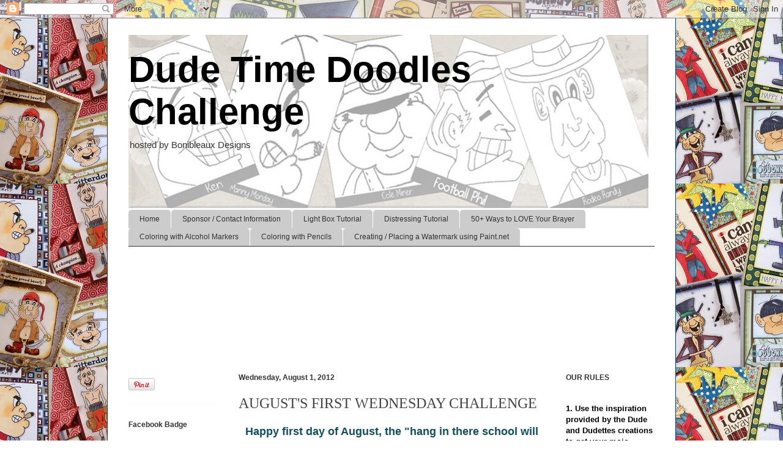

--- FILE ---
content_type: text/html; charset=UTF-8
request_url: https://dudetimedoodles.blogspot.com/2012/08/augusts-first-wednesday-challenge.html?showComment=1344319535700
body_size: 21481
content:
<!DOCTYPE html>
<html class='v2' dir='ltr' lang='en'>
<head>
<link href='https://www.blogger.com/static/v1/widgets/335934321-css_bundle_v2.css' rel='stylesheet' type='text/css'/>
<meta content='width=1100' name='viewport'/>
<meta content='text/html; charset=UTF-8' http-equiv='Content-Type'/>
<meta content='blogger' name='generator'/>
<link href='https://dudetimedoodles.blogspot.com/favicon.ico' rel='icon' type='image/x-icon'/>
<link href='http://dudetimedoodles.blogspot.com/2012/08/augusts-first-wednesday-challenge.html' rel='canonical'/>
<link rel="alternate" type="application/atom+xml" title="Dude Time Doodles Challenge - Atom" href="https://dudetimedoodles.blogspot.com/feeds/posts/default" />
<link rel="alternate" type="application/rss+xml" title="Dude Time Doodles Challenge - RSS" href="https://dudetimedoodles.blogspot.com/feeds/posts/default?alt=rss" />
<link rel="service.post" type="application/atom+xml" title="Dude Time Doodles Challenge - Atom" href="https://www.blogger.com/feeds/6379030565873069963/posts/default" />

<link rel="alternate" type="application/atom+xml" title="Dude Time Doodles Challenge - Atom" href="https://dudetimedoodles.blogspot.com/feeds/8603965647506962381/comments/default" />
<!--Can't find substitution for tag [blog.ieCssRetrofitLinks]-->
<link href='https://blogger.googleusercontent.com/img/b/R29vZ2xl/AVvXsEi97Vhnob6vUbiexxTtU0TVgfu1PRtoFQSJNYP4MTLLmcLI2PABn4sSn-PDwzQj1VNcqrW5L-lQtJDMDflUSuFQk9Qc7hTfjE4AJn9VyO-QZ0B-OisLOJA9ZgjX-ViTzdYUOq6ZPIiXRMVb/s400/DTD_01082012_SR+003.jpg' rel='image_src'/>
<meta content='http://dudetimedoodles.blogspot.com/2012/08/augusts-first-wednesday-challenge.html' property='og:url'/>
<meta content='AUGUST&#39;S FIRST WEDNESDAY CHALLENGE' property='og:title'/>
<meta content='   Happy first day of August, the &quot;hang in there  school will be starting soon&quot; month when you will be free to craft! Hopefully you can find...' property='og:description'/>
<meta content='https://blogger.googleusercontent.com/img/b/R29vZ2xl/AVvXsEi97Vhnob6vUbiexxTtU0TVgfu1PRtoFQSJNYP4MTLLmcLI2PABn4sSn-PDwzQj1VNcqrW5L-lQtJDMDflUSuFQk9Qc7hTfjE4AJn9VyO-QZ0B-OisLOJA9ZgjX-ViTzdYUOq6ZPIiXRMVb/w1200-h630-p-k-no-nu/DTD_01082012_SR+003.jpg' property='og:image'/>
<title>Dude Time Doodles Challenge: AUGUST'S FIRST WEDNESDAY CHALLENGE</title>
<style id='page-skin-1' type='text/css'><!--
/*
-----------------------------------------------
Blogger Template Style
Name:     Ethereal
Designer: Jason Morrow
URL:      jasonmorrow.etsy.com
----------------------------------------------- */
/* Content
----------------------------------------------- */
body {
font: normal normal 13px 'Trebuchet MS', Trebuchet, sans-serif;;
color: #000000;
background: #ffffff url(//3.bp.blogspot.com/_XnmETHPunJs/TLHrxVXaTSI/AAAAAAAAIFg/9XPrSvIKe4s/s0-R/BDD+Blog+Header.jpg) repeat fixed top center;
}
html body .content-outer {
min-width: 0;
max-width: 100%;
width: 100%;
}
a:link {
text-decoration: none;
color: #990000;
}
a:visited {
text-decoration: none;
color: #38761d;
}
a:hover {
text-decoration: underline;
color: #134f5c;
}
.main-inner {
padding-top: 15px;
}
.body-fauxcolumn-outer {
background: transparent none repeat-x scroll top center;
}
.content-fauxcolumns .fauxcolumn-inner {
background: #ffffff none repeat-x scroll top left;
border-left: 1px solid #073763;
border-right: 1px solid #073763;
}
/* Flexible Background
----------------------------------------------- */
.content-fauxcolumn-outer .fauxborder-left {
width: 100%;
padding-left: 0;
margin-left: -0;
background-color: transparent;
background-image: none;
background-repeat: no-repeat;
background-position: left top;
}
.content-fauxcolumn-outer .fauxborder-right {
margin-right: -0;
width: 0;
background-color: transparent;
background-image: none;
background-repeat: no-repeat;
background-position: right top;
}
/* Columns
----------------------------------------------- */
.content-inner {
padding: 0;
}
/* Header
----------------------------------------------- */
.header-inner {
padding: 27px 0 3px;
}
.header-inner .section {
margin: 0 35px;
}
.Header h1 {
font: normal bold 60px 'Trebuchet MS', Trebuchet, sans-serif;;
color: #000000;
}
.Header h1 a {
color: #000000;
}
.Header .description {
font-size: 115%;
color: #333333;
}
.header-inner .Header .titlewrapper,
.header-inner .Header .descriptionwrapper {
padding-left: 0;
padding-right: 0;
margin-bottom: 0;
}
/* Tabs
----------------------------------------------- */
.tabs-outer {
position: relative;
background: transparent;
}
.tabs-cap-top, .tabs-cap-bottom {
position: absolute;
width: 100%;
}
.tabs-cap-bottom {
bottom: 0;
}
.tabs-inner {
padding: 0;
}
.tabs-inner .section {
margin: 0 35px;
}
*+html body .tabs-inner .widget li {
padding: 1px;
}
.PageList {
border-bottom: 1px solid #333333;
}
.tabs-inner .widget li.selected a,
.tabs-inner .widget li a:hover {
position: relative;
-moz-border-radius-topleft: 5px;
-moz-border-radius-topright: 5px;
-webkit-border-top-left-radius: 5px;
-webkit-border-top-right-radius: 5px;
-goog-ms-border-top-left-radius: 5px;
-goog-ms-border-top-right-radius: 5px;
border-top-left-radius: 5px;
border-top-right-radius: 5px;
background: #cccccc none ;
color: #333333;
}
.tabs-inner .widget li a {
display: inline-block;
margin: 0;
margin-right: 1px;
padding: .65em 1.5em;
font: normal normal 12px 'Trebuchet MS', Trebuchet, sans-serif;;
color: #333333;
background-color: #cccccc;
-moz-border-radius-topleft: 5px;
-moz-border-radius-topright: 5px;
-webkit-border-top-left-radius: 5px;
-webkit-border-top-right-radius: 5px;
-goog-ms-border-top-left-radius: 5px;
-goog-ms-border-top-right-radius: 5px;
border-top-left-radius: 5px;
border-top-right-radius: 5px;
}
/* Headings
----------------------------------------------- */
h2 {
font: normal bold 12px Verdana, Geneva, sans-serif;
color: #333333;
}
/* Widgets
----------------------------------------------- */
.main-inner .column-left-inner {
padding: 0 0 0 20px;
}
.main-inner .column-left-inner .section {
margin-right: 0;
}
.main-inner .column-right-inner {
padding: 0 20px 0 0;
}
.main-inner .column-right-inner .section {
margin-left: 0;
}
.main-inner .section {
padding: 0;
}
.main-inner .widget {
padding: 0 0 15px;
margin: 20px 0;
border-bottom: 1px solid #f9f9f9;
}
.main-inner .widget h2 {
margin: 0;
padding: .6em 0 .5em;
}
.footer-inner .widget h2 {
padding: 0 0 .4em;
}
.main-inner .widget h2 + div, .footer-inner .widget h2 + div {
padding-top: 15px;
}
.main-inner .widget .widget-content {
margin: 0;
padding: 15px 0 0;
}
.main-inner .widget ul, .main-inner .widget #ArchiveList ul.flat {
margin: -15px -15px -15px;
padding: 0;
list-style: none;
}
.main-inner .sidebar .widget h2 {
border-bottom: 1px solid transparent;
}
.main-inner .widget #ArchiveList {
margin: -15px 0 0;
}
.main-inner .widget ul li, .main-inner .widget #ArchiveList ul.flat li {
padding: .5em 15px;
text-indent: 0;
}
.main-inner .widget #ArchiveList ul li {
padding-top: .25em;
padding-bottom: .25em;
}
.main-inner .widget ul li:first-child, .main-inner .widget #ArchiveList ul.flat li:first-child {
border-top: none;
}
.main-inner .widget ul li:last-child, .main-inner .widget #ArchiveList ul.flat li:last-child {
border-bottom: none;
}
.main-inner .widget .post-body ul {
padding: 0 2.5em;
margin: .5em 0;
list-style: disc;
}
.main-inner .widget .post-body ul li {
padding: 0.25em 0;
margin-bottom: .25em;
color: #000000;
border: none;
}
.footer-inner .widget ul {
padding: 0;
list-style: none;
}
.widget .zippy {
color: #666666;
}
/* Posts
----------------------------------------------- */
.main.section {
margin: 0 20px;
}
body .main-inner .Blog {
padding: 0;
background-color: transparent;
border: none;
}
.main-inner .widget h2.date-header {
border-bottom: 1px solid transparent;
}
.date-outer {
position: relative;
margin: 15px 0 20px;
}
.date-outer:first-child {
margin-top: 0;
}
.date-posts {
clear: both;
}
.post-outer, .inline-ad {
border-bottom: 1px solid #f9f9f9;
padding: 30px 0;
}
.post-outer {
padding-bottom: 10px;
}
.post-outer:first-child {
padding-top: 0;
border-top: none;
}
.post-outer:last-child, .inline-ad:last-child {
border-bottom: none;
}
.post-body img {
padding: 8px;
}
h3.post-title, h4 {
font: normal normal 24px Times, Times New Roman, serif;
color: #444444;
}
h3.post-title a {
font: normal normal 24px Times, Times New Roman, serif;
color: #444444;
text-decoration: none;
}
h3.post-title a:hover {
color: #134f5c;
text-decoration: underline;
}
.post-header {
margin: 0 0 1.5em;
}
.post-body {
line-height: 1.4;
}
.post-footer {
margin: 1.5em 0 0;
}
#blog-pager {
padding: 15px;
}
.blog-feeds, .post-feeds {
margin: 1em 0;
text-align: center;
}
.post-outer .comments {
margin-top: 2em;
}
/* Comments
----------------------------------------------- */
.comments .comments-content .icon.blog-author {
background-repeat: no-repeat;
background-image: url([data-uri]);
}
.comments .comments-content .loadmore a {
background: #ffffff none repeat-x scroll top left;
}
.comments .comments-content .loadmore a {
border-top: 1px solid transparent;
border-bottom: 1px solid transparent;
}
.comments .comment-thread.inline-thread {
background: #ffffff none repeat-x scroll top left;
}
.comments .continue {
border-top: 2px solid transparent;
}
/* Footer
----------------------------------------------- */
.footer-inner {
padding: 30px 0;
overflow: hidden;
}
/* Mobile
----------------------------------------------- */
body.mobile  {
background-size: auto
}
.mobile .body-fauxcolumn-outer {
background: ;
}
.mobile .content-fauxcolumns .fauxcolumn-inner {
opacity: 0.75;
}
.mobile .content-fauxcolumn-outer .fauxborder-right {
margin-right: 0;
}
.mobile-link-button {
background-color: #cccccc;
}
.mobile-link-button a:link, .mobile-link-button a:visited {
color: #333333;
}
.mobile-index-contents {
color: #444444;
}
.mobile .body-fauxcolumn-outer {
background-size: 100% auto;
}
.mobile .mobile-date-outer {
border-bottom: transparent;
}
.mobile .PageList {
border-bottom: none;
}
.mobile .tabs-inner .section {
margin: 0;
}
.mobile .tabs-inner .PageList .widget-content {
background: #cccccc none;
color: #333333;
}
.mobile .tabs-inner .PageList .widget-content .pagelist-arrow {
border-left: 1px solid #333333;
}
.mobile .footer-inner {
overflow: visible;
}
body.mobile .AdSense {
margin: 0 -10px;
}

--></style>
<style id='template-skin-1' type='text/css'><!--
body {
min-width: 930px;
}
.content-outer, .content-fauxcolumn-outer, .region-inner {
min-width: 930px;
max-width: 930px;
_width: 930px;
}
.main-inner .columns {
padding-left: 180px;
padding-right: 180px;
}
.main-inner .fauxcolumn-center-outer {
left: 180px;
right: 180px;
/* IE6 does not respect left and right together */
_width: expression(this.parentNode.offsetWidth -
parseInt("180px") -
parseInt("180px") + 'px');
}
.main-inner .fauxcolumn-left-outer {
width: 180px;
}
.main-inner .fauxcolumn-right-outer {
width: 180px;
}
.main-inner .column-left-outer {
width: 180px;
right: 100%;
margin-left: -180px;
}
.main-inner .column-right-outer {
width: 180px;
margin-right: -180px;
}
#layout {
min-width: 0;
}
#layout .content-outer {
min-width: 0;
width: 800px;
}
#layout .region-inner {
min-width: 0;
width: auto;
}
body#layout div.add_widget {
padding: 8px;
}
body#layout div.add_widget a {
margin-left: 32px;
}
--></style>
<style>
    body {background-image:url(\/\/3.bp.blogspot.com\/_XnmETHPunJs\/TLHrxVXaTSI\/AAAAAAAAIFg\/9XPrSvIKe4s\/s0-R\/BDD+Blog+Header.jpg);}
    
@media (max-width: 200px) { body {background-image:url(\/\/3.bp.blogspot.com\/_XnmETHPunJs\/TLHrxVXaTSI\/AAAAAAAAIFg\/9XPrSvIKe4s\/w200-R\/BDD+Blog+Header.jpg);}}
@media (max-width: 400px) and (min-width: 201px) { body {background-image:url(\/\/3.bp.blogspot.com\/_XnmETHPunJs\/TLHrxVXaTSI\/AAAAAAAAIFg\/9XPrSvIKe4s\/w400-R\/BDD+Blog+Header.jpg);}}
@media (max-width: 800px) and (min-width: 401px) { body {background-image:url(\/\/3.bp.blogspot.com\/_XnmETHPunJs\/TLHrxVXaTSI\/AAAAAAAAIFg\/9XPrSvIKe4s\/w800-R\/BDD+Blog+Header.jpg);}}
@media (max-width: 1200px) and (min-width: 801px) { body {background-image:url(\/\/3.bp.blogspot.com\/_XnmETHPunJs\/TLHrxVXaTSI\/AAAAAAAAIFg\/9XPrSvIKe4s\/w1200-R\/BDD+Blog+Header.jpg);}}
/* Last tag covers anything over one higher than the previous max-size cap. */
@media (min-width: 1201px) { body {background-image:url(\/\/3.bp.blogspot.com\/_XnmETHPunJs\/TLHrxVXaTSI\/AAAAAAAAIFg\/9XPrSvIKe4s\/w1600-R\/BDD+Blog+Header.jpg);}}
  </style>
<link href='https://www.blogger.com/dyn-css/authorization.css?targetBlogID=6379030565873069963&amp;zx=08ab3e0c-d5d4-41ec-9860-21ae5a0768b3' media='none' onload='if(media!=&#39;all&#39;)media=&#39;all&#39;' rel='stylesheet'/><noscript><link href='https://www.blogger.com/dyn-css/authorization.css?targetBlogID=6379030565873069963&amp;zx=08ab3e0c-d5d4-41ec-9860-21ae5a0768b3' rel='stylesheet'/></noscript>
<meta name='google-adsense-platform-account' content='ca-host-pub-1556223355139109'/>
<meta name='google-adsense-platform-domain' content='blogspot.com'/>

</head>
<body class='loading variant-leaves1'>
<div class='navbar section' id='navbar' name='Navbar'><div class='widget Navbar' data-version='1' id='Navbar1'><script type="text/javascript">
    function setAttributeOnload(object, attribute, val) {
      if(window.addEventListener) {
        window.addEventListener('load',
          function(){ object[attribute] = val; }, false);
      } else {
        window.attachEvent('onload', function(){ object[attribute] = val; });
      }
    }
  </script>
<div id="navbar-iframe-container"></div>
<script type="text/javascript" src="https://apis.google.com/js/platform.js"></script>
<script type="text/javascript">
      gapi.load("gapi.iframes:gapi.iframes.style.bubble", function() {
        if (gapi.iframes && gapi.iframes.getContext) {
          gapi.iframes.getContext().openChild({
              url: 'https://www.blogger.com/navbar/6379030565873069963?po\x3d8603965647506962381\x26origin\x3dhttps://dudetimedoodles.blogspot.com',
              where: document.getElementById("navbar-iframe-container"),
              id: "navbar-iframe"
          });
        }
      });
    </script><script type="text/javascript">
(function() {
var script = document.createElement('script');
script.type = 'text/javascript';
script.src = '//pagead2.googlesyndication.com/pagead/js/google_top_exp.js';
var head = document.getElementsByTagName('head')[0];
if (head) {
head.appendChild(script);
}})();
</script>
</div></div>
<div class='body-fauxcolumns'>
<div class='fauxcolumn-outer body-fauxcolumn-outer'>
<div class='cap-top'>
<div class='cap-left'></div>
<div class='cap-right'></div>
</div>
<div class='fauxborder-left'>
<div class='fauxborder-right'></div>
<div class='fauxcolumn-inner'>
</div>
</div>
<div class='cap-bottom'>
<div class='cap-left'></div>
<div class='cap-right'></div>
</div>
</div>
</div>
<div class='content'>
<div class='content-fauxcolumns'>
<div class='fauxcolumn-outer content-fauxcolumn-outer'>
<div class='cap-top'>
<div class='cap-left'></div>
<div class='cap-right'></div>
</div>
<div class='fauxborder-left'>
<div class='fauxborder-right'></div>
<div class='fauxcolumn-inner'>
</div>
</div>
<div class='cap-bottom'>
<div class='cap-left'></div>
<div class='cap-right'></div>
</div>
</div>
</div>
<div class='content-outer'>
<div class='content-cap-top cap-top'>
<div class='cap-left'></div>
<div class='cap-right'></div>
</div>
<div class='fauxborder-left content-fauxborder-left'>
<div class='fauxborder-right content-fauxborder-right'></div>
<div class='content-inner'>
<header>
<div class='header-outer'>
<div class='header-cap-top cap-top'>
<div class='cap-left'></div>
<div class='cap-right'></div>
</div>
<div class='fauxborder-left header-fauxborder-left'>
<div class='fauxborder-right header-fauxborder-right'></div>
<div class='region-inner header-inner'>
<div class='header section' id='header' name='Header'><div class='widget Header' data-version='1' id='Header1'>
<div id="header-inner" style="background-image: url(&quot;//3.bp.blogspot.com/_XnmETHPunJs/TLHbmYSaTbI/AAAAAAAAIFM/m0mvicB2_gc/S1600-R/DTD+Blog+Header_edited-5.jpg&quot;); background-position: left; width: 850px; min-height: 283px; _height: 283px; background-repeat: no-repeat; ">
<div class='titlewrapper' style='background: transparent'>
<h1 class='title' style='background: transparent; border-width: 0px'>
<a href='https://dudetimedoodles.blogspot.com/'>
Dude Time Doodles Challenge
</a>
</h1>
</div>
<div class='descriptionwrapper'>
<p class='description'><span>hosted by Bonibleaux Designs</span></p>
</div>
</div>
</div></div>
</div>
</div>
<div class='header-cap-bottom cap-bottom'>
<div class='cap-left'></div>
<div class='cap-right'></div>
</div>
</div>
</header>
<div class='tabs-outer'>
<div class='tabs-cap-top cap-top'>
<div class='cap-left'></div>
<div class='cap-right'></div>
</div>
<div class='fauxborder-left tabs-fauxborder-left'>
<div class='fauxborder-right tabs-fauxborder-right'></div>
<div class='region-inner tabs-inner'>
<div class='tabs section' id='crosscol' name='Cross-Column'><div class='widget PageList' data-version='1' id='PageList1'>
<h2>Pages</h2>
<div class='widget-content'>
<ul>
<li>
<a href='https://dudetimedoodles.blogspot.com/'>Home</a>
</li>
<li>
<a href='https://dudetimedoodles.blogspot.com/p/sponsor-contact-information.html'>Sponsor / Contact Information</a>
</li>
<li>
<a href='https://dudetimedoodles.blogspot.com/p/light-box-tutorial.html'>Light Box Tutorial</a>
</li>
<li>
<a href='https://dudetimedoodles.blogspot.com/p/distressing-tutorial.html'>Distressing Tutorial</a>
</li>
<li>
<a href='https://dudetimedoodles.blogspot.com/p/50-ways-to-love-your-brayer.html'>50+ Ways to LOVE Your Brayer</a>
</li>
<li>
<a href='https://dudetimedoodles.blogspot.com/p/coloring-with-alcohol-markers.html'>Coloring with Alcohol Markers</a>
</li>
<li>
<a href='https://dudetimedoodles.blogspot.com/p/coloring-with-pencils.html'>Coloring with Pencils</a>
</li>
<li>
<a href='https://dudetimedoodles.blogspot.com/p/creating-watermark-using-paintnet.html'>Creating / Placing a Watermark using Paint.net</a>
</li>
</ul>
<div class='clear'></div>
</div>
</div></div>
<div class='tabs section' id='crosscol-overflow' name='Cross-Column 2'><div class='widget Followers' data-version='1' id='Followers2'>
<div class='widget-content'>
<div id='Followers2-wrapper'>
<div style='margin-right:2px;'>
<div><script type="text/javascript" src="https://apis.google.com/js/platform.js"></script>
<div id="followers-iframe-container"></div>
<script type="text/javascript">
    window.followersIframe = null;
    function followersIframeOpen(url) {
      gapi.load("gapi.iframes", function() {
        if (gapi.iframes && gapi.iframes.getContext) {
          window.followersIframe = gapi.iframes.getContext().openChild({
            url: url,
            where: document.getElementById("followers-iframe-container"),
            messageHandlersFilter: gapi.iframes.CROSS_ORIGIN_IFRAMES_FILTER,
            messageHandlers: {
              '_ready': function(obj) {
                window.followersIframe.getIframeEl().height = obj.height;
              },
              'reset': function() {
                window.followersIframe.close();
                followersIframeOpen("https://www.blogger.com/followers/frame/6379030565873069963?colors\x3dCgt0cmFuc3BhcmVudBILdHJhbnNwYXJlbnQaByMwMDAwMDAiByM5OTAwMDAqByNmZmZmZmYyByMzMzMzMzM6ByMwMDAwMDBCByM5OTAwMDBKByM2NjY2NjZSByM5OTAwMDBaC3RyYW5zcGFyZW50\x26pageSize\x3d21\x26hl\x3den\x26origin\x3dhttps://dudetimedoodles.blogspot.com");
              },
              'open': function(url) {
                window.followersIframe.close();
                followersIframeOpen(url);
              }
            }
          });
        }
      });
    }
    followersIframeOpen("https://www.blogger.com/followers/frame/6379030565873069963?colors\x3dCgt0cmFuc3BhcmVudBILdHJhbnNwYXJlbnQaByMwMDAwMDAiByM5OTAwMDAqByNmZmZmZmYyByMzMzMzMzM6ByMwMDAwMDBCByM5OTAwMDBKByM2NjY2NjZSByM5OTAwMDBaC3RyYW5zcGFyZW50\x26pageSize\x3d21\x26hl\x3den\x26origin\x3dhttps://dudetimedoodles.blogspot.com");
  </script></div>
</div>
</div>
<div class='clear'></div>
</div>
</div></div>
</div>
</div>
<div class='tabs-cap-bottom cap-bottom'>
<div class='cap-left'></div>
<div class='cap-right'></div>
</div>
</div>
<div class='main-outer'>
<div class='main-cap-top cap-top'>
<div class='cap-left'></div>
<div class='cap-right'></div>
</div>
<div class='fauxborder-left main-fauxborder-left'>
<div class='fauxborder-right main-fauxborder-right'></div>
<div class='region-inner main-inner'>
<div class='columns fauxcolumns'>
<div class='fauxcolumn-outer fauxcolumn-center-outer'>
<div class='cap-top'>
<div class='cap-left'></div>
<div class='cap-right'></div>
</div>
<div class='fauxborder-left'>
<div class='fauxborder-right'></div>
<div class='fauxcolumn-inner'>
</div>
</div>
<div class='cap-bottom'>
<div class='cap-left'></div>
<div class='cap-right'></div>
</div>
</div>
<div class='fauxcolumn-outer fauxcolumn-left-outer'>
<div class='cap-top'>
<div class='cap-left'></div>
<div class='cap-right'></div>
</div>
<div class='fauxborder-left'>
<div class='fauxborder-right'></div>
<div class='fauxcolumn-inner'>
</div>
</div>
<div class='cap-bottom'>
<div class='cap-left'></div>
<div class='cap-right'></div>
</div>
</div>
<div class='fauxcolumn-outer fauxcolumn-right-outer'>
<div class='cap-top'>
<div class='cap-left'></div>
<div class='cap-right'></div>
</div>
<div class='fauxborder-left'>
<div class='fauxborder-right'></div>
<div class='fauxcolumn-inner'>
</div>
</div>
<div class='cap-bottom'>
<div class='cap-left'></div>
<div class='cap-right'></div>
</div>
</div>
<!-- corrects IE6 width calculation -->
<div class='columns-inner'>
<div class='column-center-outer'>
<div class='column-center-inner'>
<div class='main section' id='main' name='Main'><div class='widget Blog' data-version='1' id='Blog1'>
<div class='blog-posts hfeed'>

          <div class="date-outer">
        
<h2 class='date-header'><span>Wednesday, August 1, 2012</span></h2>

          <div class="date-posts">
        
<div class='post-outer'>
<div class='post hentry uncustomized-post-template' itemprop='blogPost' itemscope='itemscope' itemtype='http://schema.org/BlogPosting'>
<meta content='https://blogger.googleusercontent.com/img/b/R29vZ2xl/AVvXsEi97Vhnob6vUbiexxTtU0TVgfu1PRtoFQSJNYP4MTLLmcLI2PABn4sSn-PDwzQj1VNcqrW5L-lQtJDMDflUSuFQk9Qc7hTfjE4AJn9VyO-QZ0B-OisLOJA9ZgjX-ViTzdYUOq6ZPIiXRMVb/s400/DTD_01082012_SR+003.jpg' itemprop='image_url'/>
<meta content='6379030565873069963' itemprop='blogId'/>
<meta content='8603965647506962381' itemprop='postId'/>
<a name='8603965647506962381'></a>
<h3 class='post-title entry-title' itemprop='name'>
AUGUST'S FIRST WEDNESDAY CHALLENGE
</h3>
<div class='post-header'>
<div class='post-header-line-1'></div>
</div>
<div class='post-body entry-content' id='post-body-8603965647506962381' itemprop='description articleBody'>
<div style="text-align: right;">
<div style="text-align: left;">
<div style="text-align: center;">
<span class="Apple-style-span" style="font-family: Arial, Helvetica, sans-serif; font-size: large;"><span class="Apple-style-span" style="color: #134f5c;"><b>Happy first day of August, the "hang in there&nbsp;</b></span></span><span class="Apple-style-span" style="font-family: Arial, Helvetica, sans-serif; font-size: large;"><b><span class="Apple-style-span" style="color: #134f5c;">school will be starting soon" month when you will be free to craft! Hopefully you can find time to join us for August's First Wednesday Challenge that starts today,&nbsp;</span></b></span></div>
<div style="text-align: center;">
<span class="Apple-style-span" style="font-family: Arial, Helvetica, sans-serif; font-size: large;"><b><span class="Apple-style-span" style="color: #990000;">TRAVEL</span><span class="Apple-style-span" style="color: #134f5c;">.&nbsp;</span></b></span></div>
<div style="text-align: center;">
<span class="Apple-style-span" style="font-family: Arial, Helvetica, sans-serif; font-size: large;"><b><span class="Apple-style-span" style="color: #134f5c;">Entering is easy, create a card for a dude involving&nbsp;</span><span class="Apple-style-span" style="color: #990000;">travel,</span><span class="Apple-style-span" style="color: #134f5c;">&nbsp;then use InLinkz below to post your creation. The winner will be announced next Tuesday, August 7th and</span></b></span><span class="Apple-style-span" style="font-family: Arial, Helvetica, sans-serif; font-size: large;"><b><span class="Apple-style-span" style="color: #134f5c;">&nbsp;will receive their choice of three images from&nbsp;</span></b></span></div>
<div style="text-align: center;">
<span class="Apple-style-span" style="font-family: Arial, Helvetica, sans-serif; font-size: large;"><b><a href="http://www.dudetimedoodles.com/" style="color: #134f5c;">Dude Time Doodles</a><span class="Apple-style-span" style="color: #134f5c;">. &nbsp;</span></b></span></div>
</div>
<div style="text-align: left;">
<div style="text-align: center;">
<span class="Apple-style-span" style="font-family: Arial, Helvetica, sans-serif; font-size: large;"><span class="Apple-style-span" style="color: #134f5c;"><b><br /></b></span></span></div>
</div>
<div style="text-align: left;">
<div style="text-align: center;">
<span class="Apple-style-span" style="font-family: Arial, Helvetica, sans-serif; font-size: large;"><span class="Apple-style-span" style="color: #134f5c;"><b>Since our own Dude is still recovering from surgery and is unable to play along, the Dudettes must share their creations and provide the inspiration all by themselves!&nbsp;</b></span></span></div>
</div>
<div style="text-align: left;">
<div style="text-align: center;">
<span class="Apple-style-span" style="color: #134f5c; font-family: Arial, Helvetica, sans-serif; font-size: large;"><b><a href="http://sharonshowcase.blogspot.com.au/">Sharon</a></b></span></div>
</div>
<div class="separator" style="clear: both; text-align: center;">
<a href="https://blogger.googleusercontent.com/img/b/R29vZ2xl/AVvXsEi97Vhnob6vUbiexxTtU0TVgfu1PRtoFQSJNYP4MTLLmcLI2PABn4sSn-PDwzQj1VNcqrW5L-lQtJDMDflUSuFQk9Qc7hTfjE4AJn9VyO-QZ0B-OisLOJA9ZgjX-ViTzdYUOq6ZPIiXRMVb/s1600/DTD_01082012_SR+003.jpg" imageanchor="1" style="margin-left: 1em; margin-right: 1em;"><img border="0" height="380" src="https://blogger.googleusercontent.com/img/b/R29vZ2xl/AVvXsEi97Vhnob6vUbiexxTtU0TVgfu1PRtoFQSJNYP4MTLLmcLI2PABn4sSn-PDwzQj1VNcqrW5L-lQtJDMDflUSuFQk9Qc7hTfjE4AJn9VyO-QZ0B-OisLOJA9ZgjX-ViTzdYUOq6ZPIiXRMVb/s400/DTD_01082012_SR+003.jpg" width="400" /></a></div>
<div style="text-align: center;">
<span class="Apple-style-span" style="color: #134f5c; font-family: Arial, Helvetica, sans-serif; font-size: large;"><b><a href="http://magagiscraftybits.blogspot.co.uk/">Mags</a></b></span></div>
<div class="separator" style="clear: both; text-align: center;">
<a href="https://blogger.googleusercontent.com/img/b/R29vZ2xl/AVvXsEg4Ky54am6zFYXA7UozwpjJy1Ip_Z4ebSwOwxdJDEIvqGdK_pCvPtM6gcHMfx2TX2OqLZazmfxV7FU6qE-ZW2AO7jVdxEHjTppo9rHQJf4YMklsVUAha-SPsRzSlDalIS6cP9HSC8t1vRh7/s1600/009.JPG" imageanchor="1" style="margin-left: 1em; margin-right: 1em;"><img border="0" height="400" src="https://blogger.googleusercontent.com/img/b/R29vZ2xl/AVvXsEg4Ky54am6zFYXA7UozwpjJy1Ip_Z4ebSwOwxdJDEIvqGdK_pCvPtM6gcHMfx2TX2OqLZazmfxV7FU6qE-ZW2AO7jVdxEHjTppo9rHQJf4YMklsVUAha-SPsRzSlDalIS6cP9HSC8t1vRh7/s400/009.JPG" width="398" /></a></div>
<div class="separator" style="clear: both; text-align: center;">
<span class="Apple-style-span" style="color: #134f5c; font-family: Arial, Helvetica, sans-serif; font-size: large;"><b><a href="http://whatsonmykitchencounter.blogspot.com/">Nancy</a></b></span></div>
<div class="separator" style="clear: both; text-align: center;">
<a href="https://blogger.googleusercontent.com/img/b/R29vZ2xl/AVvXsEiBX_nSKg1yzUKtxrZHLvK8oSlio7x8WFz3LNx3Zb0DE-vEjYHH4sgIV4kuFB8FTfmjSZ8NKJ_C1dJnwspyP2s1vu8gB8Das6Xxtm3fSyd3RCUhpe8fPHgXAf2978N7JrKFJ6v_yWc4uSZQ/s1600/DSCN4983+(509x640).jpg" imageanchor="1" style="margin-left: 1em; margin-right: 1em;"><img border="0" height="400" src="https://blogger.googleusercontent.com/img/b/R29vZ2xl/AVvXsEiBX_nSKg1yzUKtxrZHLvK8oSlio7x8WFz3LNx3Zb0DE-vEjYHH4sgIV4kuFB8FTfmjSZ8NKJ_C1dJnwspyP2s1vu8gB8Das6Xxtm3fSyd3RCUhpe8fPHgXAf2978N7JrKFJ6v_yWc4uSZQ/s400/DSCN4983+(509x640).jpg" width="317" /></a></div>
<div style="text-align: center;">
<span class="Apple-style-span" style="color: #134f5c; font-family: Arial, Helvetica, sans-serif; font-size: large;"><b><a href="http://www.crystaldolphins.net/blog/">Charlene</a></b></span></div>
<div class="separator" style="clear: both; text-align: center;">
<a href="https://blogger.googleusercontent.com/img/b/R29vZ2xl/AVvXsEjopIuyLYpWBmeepsnnJ8jULkJWQ0FjiQe2oVxHWDrjgnMwftvpN-0IQ5-ioQ-iJuYPiLdlawmKkhAow6lt5jZuOcfFJQW8YygAcl-8vycVVle-5i3p2hBQrpyh_ScKwgOaWE57VdX49b4B/s1600/DSCF1307-DTD-IceBucket-080112-wm.jpg" imageanchor="1" style="margin-left: 1em; margin-right: 1em;"><img border="0" height="313" src="https://blogger.googleusercontent.com/img/b/R29vZ2xl/AVvXsEjopIuyLYpWBmeepsnnJ8jULkJWQ0FjiQe2oVxHWDrjgnMwftvpN-0IQ5-ioQ-iJuYPiLdlawmKkhAow6lt5jZuOcfFJQW8YygAcl-8vycVVle-5i3p2hBQrpyh_ScKwgOaWE57VdX49b4B/s400/DSCF1307-DTD-IceBucket-080112-wm.jpg" width="400" /></a></div>
<div style="text-align: center;">
<span class="Apple-style-span" style="color: #134f5c; font-family: Arial, Helvetica, sans-serif; font-size: large;"><b><a href="http://annemade-anne.blogspot.com/">Anne</a></b></span></div>
<div class="separator" style="clear: both; text-align: center;">
<a href="https://blogger.googleusercontent.com/img/b/R29vZ2xl/AVvXsEjp7VnjETMLabUmfr-kiDpPXadw21Cj7zPJQH9zVU_lgT66cvjxuh6DKaVdmp0SSpEcCr72OXdqCBAC5LHhPRbH3WI-KiAMAO1bX9v-rlZ67NnJrTvgEVey7gxtHjSpz_qmJruIuxyqk5cc/s1600/Ahoy+Matey1+-+BDD.jpg" imageanchor="1" style="margin-left: 1em; margin-right: 1em;"><img border="0" height="277" src="https://blogger.googleusercontent.com/img/b/R29vZ2xl/AVvXsEjp7VnjETMLabUmfr-kiDpPXadw21Cj7zPJQH9zVU_lgT66cvjxuh6DKaVdmp0SSpEcCr72OXdqCBAC5LHhPRbH3WI-KiAMAO1bX9v-rlZ67NnJrTvgEVey7gxtHjSpz_qmJruIuxyqk5cc/s400/Ahoy+Matey1+-+BDD.jpg" width="400" /></a></div>
<div style="text-align: center;">
<span class="Apple-style-span" style="color: #134f5c; font-family: Arial, Helvetica, sans-serif; font-size: large;"><b><a href="http://dawn-dawnscrafting.blogspot.com/">Dawn</a></b></span></div>
<div class="separator" style="clear: both; text-align: center;">
<a href="https://blogger.googleusercontent.com/img/b/R29vZ2xl/AVvXsEhfZOJikJqs9x7g1FzVHF8r7r3db7EM-mAZTSAyaqoN3IXq2UvuKbHReyqyu_CJf3OpNl0Ngta5sptkHl4bo4KJ6XKTU9lvJBRXgD8foHBUeKd0cLvx0rUSb3y3NtFnTn7Pb6ye3HeIBJNM/s1600/DTD+08-01-12+DL.jpg" imageanchor="1" style="margin-left: 1em; margin-right: 1em;"><img border="0" height="400" src="https://blogger.googleusercontent.com/img/b/R29vZ2xl/AVvXsEhfZOJikJqs9x7g1FzVHF8r7r3db7EM-mAZTSAyaqoN3IXq2UvuKbHReyqyu_CJf3OpNl0Ngta5sptkHl4bo4KJ6XKTU9lvJBRXgD8foHBUeKd0cLvx0rUSb3y3NtFnTn7Pb6ye3HeIBJNM/s400/DTD+08-01-12+DL.jpg" width="298" /></a></div>
<div style="text-align: center;">
<span class="Apple-style-span" style="font-family: Arial, Helvetica, sans-serif; font-size: large;"><span class="Apple-style-span" style="color: #134f5c;"><b><a href="http://tiptoptoppers.blogspot.com/">Ruth</a></b></span></span></div>
<div class="separator" style="clear: both; text-align: center;">
<a href="https://blogger.googleusercontent.com/img/b/R29vZ2xl/AVvXsEjXDhrYkNGnRKX2ix5Ght8wNNtngf7lgt_m7fuVVkd3eXrQAMPEozbJdhfG8o8dpZNAo4_rw5pEI-Q8N922xFsllhZv8u_CtC3tX8RODTOwyySTSTtx5fJY7oLM7BwxZgOGlNHUvQIjLYCP/s1600/bq+DTD+010812.JPG" imageanchor="1" style="margin-left: 1em; margin-right: 1em;"><img border="0" height="400" src="https://blogger.googleusercontent.com/img/b/R29vZ2xl/AVvXsEjXDhrYkNGnRKX2ix5Ght8wNNtngf7lgt_m7fuVVkd3eXrQAMPEozbJdhfG8o8dpZNAo4_rw5pEI-Q8N922xFsllhZv8u_CtC3tX8RODTOwyySTSTtx5fJY7oLM7BwxZgOGlNHUvQIjLYCP/s400/bq+DTD+010812.JPG" width="362" /></a></div>
<div style="text-align: center;">
<span class="Apple-style-span" style="font-family: Arial, Helvetica, sans-serif; font-size: large;"><span class="Apple-style-span" style="color: #134f5c;"><b><a href="http://tammy-tammyspot.blogspot.com/">Tammy</a></b></span></span></div>
<div class="separator" style="clear: both; text-align: center;">
<a href="https://blogger.googleusercontent.com/img/b/R29vZ2xl/AVvXsEhH3fc52pv1N6wim2GMI1Lw3DuKEY5ZmkD6hY8_FZeyb_BXhReCussz6I-FEzlcfmT1mdskcNSzfgX3rpynxlptC46osDShDueFG2C0zlFf0-oQQRyOILtoAipGQIQewa5I62aoX1wHZKXB/s1600/DTDFish.jpg" imageanchor="1" style="margin-left: 1em; margin-right: 1em;"><img border="0" height="300" src="https://blogger.googleusercontent.com/img/b/R29vZ2xl/AVvXsEhH3fc52pv1N6wim2GMI1Lw3DuKEY5ZmkD6hY8_FZeyb_BXhReCussz6I-FEzlcfmT1mdskcNSzfgX3rpynxlptC46osDShDueFG2C0zlFf0-oQQRyOILtoAipGQIQewa5I62aoX1wHZKXB/s400/DTDFish.jpg" width="400" /></a></div>
<div style="text-align: center;">
<span class="Apple-style-span" style="font-family: Arial, Helvetica, sans-serif; font-size: large;"><span class="Apple-style-span" style="color: #134f5c;"><b><br /></b></span></span></div>
<div style="text-align: center;">
<span class="Apple-style-span" style="font-family: Arial, Helvetica, sans-serif; font-size: large;"><span class="Apple-style-span" style="color: #134f5c;"><b>Meet our Guest Designer for August,</b></span></span><br />
<span class="Apple-style-span" style="color: #134f5c; font-family: Arial, Helvetica, sans-serif; font-size: large;"><b><a href="http://cumbrianlass-craftykendalian.blogspot.co.uk/">Janet</a></b></span></div>
<div class="separator" style="clear: both; text-align: center;">
<a href="https://blogger.googleusercontent.com/img/b/R29vZ2xl/AVvXsEg2OfpbSMi0-blwzK4_Hjg10AnrTgiMjOzIDhLLgXglG177k__uHYO2OgFMgMQN0KGTyG6dfAK-CmoXBgw8VaOgRNwU6A5ShNrX5OokbBN0p7LeGmeRiWwSn53Sb2bASIlIiLGwKpsppvoQ/s1600/CUBA+2009+19+(2).jpg" imageanchor="1" style="margin-left: 1em; margin-right: 1em;"><img border="0" height="320" src="https://blogger.googleusercontent.com/img/b/R29vZ2xl/AVvXsEg2OfpbSMi0-blwzK4_Hjg10AnrTgiMjOzIDhLLgXglG177k__uHYO2OgFMgMQN0KGTyG6dfAK-CmoXBgw8VaOgRNwU6A5ShNrX5OokbBN0p7LeGmeRiWwSn53Sb2bASIlIiLGwKpsppvoQ/s320/CUBA+2009+19+(2).jpg" width="310" /></a></div>
<div style="text-align: center;">
<b><span class="Apple-style-span" style="font-family: Arial, Helvetica, sans-serif;">My name is Janet Babar and I retired early from the NHS, where I worked in Physiotherapy.&nbsp;</span><span class="Apple-style-span" style="font-family: Arial, Helvetica, sans-serif;">I have always been interested in making things,&nbsp;encouraged&nbsp;by my Mum, who was a fantastic knitter and my Grandmother who sewed, crocheted and painted.&nbsp;Until a few years ago, I was always knitting and sewing, I even had a knitting machine for a time and designed and made my own garments, but now have no time as making cards has taken over my life (and my long suffering Husband).&nbsp;In 2005 while on holiday in Cuba, I met a wonderful lady who made cards and listening to her talk about it, sparked my interest, she came to stay a few weeks later, took me to a craft shop and the rest is history. She has inspired me since. In February this year I started a blog, and things have just escalated since, I am now on the DT for lejdesigns, Whoopsidaisy, and one I cannot mention yet! When Dude Time Doodles asked me to be the Guest Designer for August&nbsp;</span></b><b><span class="Apple-style-span" style="font-family: Arial, Helvetica, sans-serif;">I couldn't say no&nbsp;</span></b><b><span class="Apple-style-span" style="font-family: Arial, Helvetica, sans-serif;">since I love all their fun images.&nbsp;I hope you like my cards that I make for this month and that they inspire you to have a go at the challenges.</span></b></div>
<div style="text-align: center;">
<div class="separator" style="clear: both; text-align: center;">
<a href="https://blogger.googleusercontent.com/img/b/R29vZ2xl/AVvXsEh8mELtYvMgUnWSOS5z6jfupTBt_jB3brD8ID_br1UPywukjjG7P9dNGhdO-lOuxDddVCzcVTyIcj6dEMmO9b1ZZQ1BF5fm7Ap6xW3yGpP1O8PyKQ7GyqWnM2LKbxsjjn5blzPlTjBXK3Th/s1600/P1030356.jpg" imageanchor="1" style="margin-left: 1em; margin-right: 1em;"><img border="0" height="273" src="https://blogger.googleusercontent.com/img/b/R29vZ2xl/AVvXsEh8mELtYvMgUnWSOS5z6jfupTBt_jB3brD8ID_br1UPywukjjG7P9dNGhdO-lOuxDddVCzcVTyIcj6dEMmO9b1ZZQ1BF5fm7Ap6xW3yGpP1O8PyKQ7GyqWnM2LKbxsjjn5blzPlTjBXK3Th/s400/P1030356.jpg" width="400" /></a></div>
<span class="Apple-style-span" style="font-family: Arial, Helvetica, sans-serif;"><br /></span></div>
<div style="text-align: center;">
<span class="Apple-style-span" style="font-family: Arial, Helvetica, sans-serif;"><span class="Apple-style-span" style="font-size: large;"><b>That's all for today, now get busy and create something for a dude and think <span class="Apple-style-span" style="color: #990000;">travel</span>!&nbsp;</b></span></span><br />
<span class="Apple-style-span" style="font-family: Arial, Helvetica, sans-serif;"><span class="Apple-style-span" style="font-size: large;"><b><br /></b></span></span></div>
<span class="Apple-style-span" style="font-family: Arial, Helvetica, sans-serif; font-size: large;"><span class="Apple-style-span" style="color: #134f5c;"><b>Thank you!</b></span>&nbsp;</span></div>
<div style="text-align: right;">
<span class="Apple-style-span" style="font-family: Arial, Helvetica, sans-serif; font-size: large;">Dude Time Doodles&nbsp;</span></div>
<div style="text-align: right;">
<span class="Apple-style-span" style="font-family: Arial, Helvetica, sans-serif; font-size: large;">and&nbsp;</span></div>
<div style="text-align: right;">
<span class="Apple-style-span" style="font-family: Arial, Helvetica, sans-serif; font-size: large;">&nbsp;<a href="http://bonibleauxdesigns.com/">Bonibleaux Designs</a></span></div>
<script type="text/javascript">
                document.write('<script type="text/javascript" src=http://www.inlinkz.com/cs.php?id=178498&' + new Date().getTime() + '"><\/script>');
</script>
<div style='clear: both;'></div>
</div>
<div class='post-footer'>
<div class='post-footer-line post-footer-line-1'>
<span class='post-author vcard'>
Posted by
<span class='fn' itemprop='author' itemscope='itemscope' itemtype='http://schema.org/Person'>
<meta content='https://www.blogger.com/profile/03865676199867413710' itemprop='url'/>
<a class='g-profile' href='https://www.blogger.com/profile/03865676199867413710' rel='author' title='author profile'>
<span itemprop='name'>Tammy</span>
</a>
</span>
</span>
<span class='post-timestamp'>
at
<meta content='http://dudetimedoodles.blogspot.com/2012/08/augusts-first-wednesday-challenge.html' itemprop='url'/>
<a class='timestamp-link' href='https://dudetimedoodles.blogspot.com/2012/08/augusts-first-wednesday-challenge.html' rel='bookmark' title='permanent link'><abbr class='published' itemprop='datePublished' title='2012-08-01T00:00:00-04:00'>12:00&#8239;AM</abbr></a>
</span>
<span class='post-comment-link'>
</span>
<span class='post-icons'>
<span class='item-control blog-admin pid-1694769922'>
<a href='https://www.blogger.com/post-edit.g?blogID=6379030565873069963&postID=8603965647506962381&from=pencil' title='Edit Post'>
<img alt='' class='icon-action' height='18' src='https://resources.blogblog.com/img/icon18_edit_allbkg.gif' width='18'/>
</a>
</span>
</span>
<div class='post-share-buttons goog-inline-block'>
<a class='goog-inline-block share-button sb-email' href='https://www.blogger.com/share-post.g?blogID=6379030565873069963&postID=8603965647506962381&target=email' target='_blank' title='Email This'><span class='share-button-link-text'>Email This</span></a><a class='goog-inline-block share-button sb-blog' href='https://www.blogger.com/share-post.g?blogID=6379030565873069963&postID=8603965647506962381&target=blog' onclick='window.open(this.href, "_blank", "height=270,width=475"); return false;' target='_blank' title='BlogThis!'><span class='share-button-link-text'>BlogThis!</span></a><a class='goog-inline-block share-button sb-twitter' href='https://www.blogger.com/share-post.g?blogID=6379030565873069963&postID=8603965647506962381&target=twitter' target='_blank' title='Share to X'><span class='share-button-link-text'>Share to X</span></a><a class='goog-inline-block share-button sb-facebook' href='https://www.blogger.com/share-post.g?blogID=6379030565873069963&postID=8603965647506962381&target=facebook' onclick='window.open(this.href, "_blank", "height=430,width=640"); return false;' target='_blank' title='Share to Facebook'><span class='share-button-link-text'>Share to Facebook</span></a><a class='goog-inline-block share-button sb-pinterest' href='https://www.blogger.com/share-post.g?blogID=6379030565873069963&postID=8603965647506962381&target=pinterest' target='_blank' title='Share to Pinterest'><span class='share-button-link-text'>Share to Pinterest</span></a>
</div>
</div>
<div class='post-footer-line post-footer-line-2'>
<span class='post-labels'>
</span>
</div>
<div class='post-footer-line post-footer-line-3'>
<span class='post-location'>
</span>
</div>
</div>
</div>
<div class='comments' id='comments'>
<a name='comments'></a>
<h4>4 comments:</h4>
<div id='Blog1_comments-block-wrapper'>
<dl class='avatar-comment-indent' id='comments-block'>
<dt class='comment-author ' id='c6361478390585891688'>
<a name='c6361478390585891688'></a>
<div class="avatar-image-container vcard"><span dir="ltr"><a href="https://www.blogger.com/profile/15166938141592512912" target="" rel="nofollow" onclick="" class="avatar-hovercard" id="av-6361478390585891688-15166938141592512912"><img src="https://resources.blogblog.com/img/blank.gif" width="35" height="35" class="delayLoad" style="display: none;" longdesc="//blogger.googleusercontent.com/img/b/R29vZ2xl/AVvXsEiNLZugQxlf9UnJiJVPi4ciwJa5S7f4zhbmgODKpijxgNtjLBHodlk0uDk51p1ERg-7HOJ9kiQuWTpKaHvyTVWDuQbQy-EGoAEWH0s2_3vElZidFtvax3Cy6spVWedS-A/s45-c/2017-01-22+12.31.12.jpg" alt="" title="Cally">

<noscript><img src="//blogger.googleusercontent.com/img/b/R29vZ2xl/AVvXsEiNLZugQxlf9UnJiJVPi4ciwJa5S7f4zhbmgODKpijxgNtjLBHodlk0uDk51p1ERg-7HOJ9kiQuWTpKaHvyTVWDuQbQy-EGoAEWH0s2_3vElZidFtvax3Cy6spVWedS-A/s45-c/2017-01-22+12.31.12.jpg" width="35" height="35" class="photo" alt=""></noscript></a></span></div>
<a href='https://www.blogger.com/profile/15166938141592512912' rel='nofollow'>Cally</a>
said...
</dt>
<dd class='comment-body' id='Blog1_cmt-6361478390585891688'>
<p>
Great challenge - Callyx
</p>
</dd>
<dd class='comment-footer'>
<span class='comment-timestamp'>
<a href='https://dudetimedoodles.blogspot.com/2012/08/augusts-first-wednesday-challenge.html?showComment=1344035314658#c6361478390585891688' title='comment permalink'>
August 3, 2012 at 7:08&#8239;PM
</a>
<span class='item-control blog-admin pid-1046257812'>
<a class='comment-delete' href='https://www.blogger.com/comment/delete/6379030565873069963/6361478390585891688' title='Delete Comment'>
<img src='https://resources.blogblog.com/img/icon_delete13.gif'/>
</a>
</span>
</span>
</dd>
<dt class='comment-author ' id='c4596547264611648210'>
<a name='c4596547264611648210'></a>
<div class="avatar-image-container vcard"><span dir="ltr"><a href="https://www.blogger.com/profile/14562667218470442723" target="" rel="nofollow" onclick="" class="avatar-hovercard" id="av-4596547264611648210-14562667218470442723"><img src="https://resources.blogblog.com/img/blank.gif" width="35" height="35" class="delayLoad" style="display: none;" longdesc="//blogger.googleusercontent.com/img/b/R29vZ2xl/AVvXsEhQi2FZh2v5yrO9GLEUseQDraZH2CvV6xmT8A4ZMK7oIy6q1Nwjx3ylx8BNusWlKBWTA749adk3vnGreG2OyT8CauDFhr_sHl2W9_OdZ73gAcs-nR8ZZpgN3N1KhH82M38/s45-c/MeCrafting.jpg" alt="" title="CG">

<noscript><img src="//blogger.googleusercontent.com/img/b/R29vZ2xl/AVvXsEhQi2FZh2v5yrO9GLEUseQDraZH2CvV6xmT8A4ZMK7oIy6q1Nwjx3ylx8BNusWlKBWTA749adk3vnGreG2OyT8CauDFhr_sHl2W9_OdZ73gAcs-nR8ZZpgN3N1KhH82M38/s45-c/MeCrafting.jpg" width="35" height="35" class="photo" alt=""></noscript></a></span></div>
<a href='https://www.blogger.com/profile/14562667218470442723' rel='nofollow'>CG</a>
said...
</dt>
<dd class='comment-body' id='Blog1_cmt-4596547264611648210'>
<p>
Wow, I&#39;m always blown away by the DT projects! Thanks for a great challenge :)
</p>
</dd>
<dd class='comment-footer'>
<span class='comment-timestamp'>
<a href='https://dudetimedoodles.blogspot.com/2012/08/augusts-first-wednesday-challenge.html?showComment=1344169467030#c4596547264611648210' title='comment permalink'>
August 5, 2012 at 8:24&#8239;AM
</a>
<span class='item-control blog-admin pid-666732777'>
<a class='comment-delete' href='https://www.blogger.com/comment/delete/6379030565873069963/4596547264611648210' title='Delete Comment'>
<img src='https://resources.blogblog.com/img/icon_delete13.gif'/>
</a>
</span>
</span>
</dd>
<dt class='comment-author ' id='c4401719012920962693'>
<a name='c4401719012920962693'></a>
<div class="avatar-image-container avatar-stock"><span dir="ltr"><a href="https://www.blogger.com/profile/01906466717973833776" target="" rel="nofollow" onclick="" class="avatar-hovercard" id="av-4401719012920962693-01906466717973833776"><img src="//www.blogger.com/img/blogger_logo_round_35.png" width="35" height="35" alt="" title="CraftyGirl">

</a></span></div>
<a href='https://www.blogger.com/profile/01906466717973833776' rel='nofollow'>CraftyGirl</a>
said...
</dt>
<dd class='comment-body' id='Blog1_cmt-4401719012920962693'>
<p>
I love all the projects from your DT&#8217;s.  Thank you so very much for letting me play along with you.  See you next time&#8230;<br /><br />CraftyGirl<br />craftygirlcardsandcrafts.blogspot.com
</p>
</dd>
<dd class='comment-footer'>
<span class='comment-timestamp'>
<a href='https://dudetimedoodles.blogspot.com/2012/08/augusts-first-wednesday-challenge.html?showComment=1344202556380#c4401719012920962693' title='comment permalink'>
August 5, 2012 at 5:35&#8239;PM
</a>
<span class='item-control blog-admin pid-893440727'>
<a class='comment-delete' href='https://www.blogger.com/comment/delete/6379030565873069963/4401719012920962693' title='Delete Comment'>
<img src='https://resources.blogblog.com/img/icon_delete13.gif'/>
</a>
</span>
</span>
</dd>
<dt class='comment-author ' id='c589406149869549773'>
<a name='c589406149869549773'></a>
<div class="avatar-image-container avatar-stock"><span dir="ltr"><a href="https://www.blogger.com/profile/02431102060750274793" target="" rel="nofollow" onclick="" class="avatar-hovercard" id="av-589406149869549773-02431102060750274793"><img src="//www.blogger.com/img/blogger_logo_round_35.png" width="35" height="35" alt="" title="CuteNCrafty Mommy">

</a></span></div>
<a href='https://www.blogger.com/profile/02431102060750274793' rel='nofollow'>CuteNCrafty Mommy</a>
said...
</dt>
<dd class='comment-body' id='Blog1_cmt-589406149869549773'>
<p>
Great inspiration from the DT. Thank you for this opportunity. I am in love with your manly stamps. Just found you. And I love it. I hope to get some soon:)<br />http://tabithaskitchen.blogspot.com/
</p>
</dd>
<dd class='comment-footer'>
<span class='comment-timestamp'>
<a href='https://dudetimedoodles.blogspot.com/2012/08/augusts-first-wednesday-challenge.html?showComment=1344319535700#c589406149869549773' title='comment permalink'>
August 7, 2012 at 2:05&#8239;AM
</a>
<span class='item-control blog-admin pid-1426485622'>
<a class='comment-delete' href='https://www.blogger.com/comment/delete/6379030565873069963/589406149869549773' title='Delete Comment'>
<img src='https://resources.blogblog.com/img/icon_delete13.gif'/>
</a>
</span>
</span>
</dd>
</dl>
</div>
<p class='comment-footer'>
<a href='https://www.blogger.com/comment/fullpage/post/6379030565873069963/8603965647506962381' onclick='javascript:window.open(this.href, "bloggerPopup", "toolbar=0,location=0,statusbar=1,menubar=0,scrollbars=yes,width=640,height=500"); return false;'>Post a Comment</a>
</p>
</div>
</div>

        </div></div>
      
</div>
<div class='blog-pager' id='blog-pager'>
<span id='blog-pager-newer-link'>
<a class='blog-pager-newer-link' href='https://dudetimedoodles.blogspot.com/2012/08/winners-circle-augusts-first-wednesday.html' id='Blog1_blog-pager-newer-link' title='Newer Post'>Newer Post</a>
</span>
<span id='blog-pager-older-link'>
<a class='blog-pager-older-link' href='https://dudetimedoodles.blogspot.com/2012/07/hope-everyone-had-blast-seeing-newest.html' id='Blog1_blog-pager-older-link' title='Older Post'>Older Post</a>
</span>
<a class='home-link' href='https://dudetimedoodles.blogspot.com/'>Home</a>
</div>
<div class='clear'></div>
<div class='post-feeds'>
<div class='feed-links'>
Subscribe to:
<a class='feed-link' href='https://dudetimedoodles.blogspot.com/feeds/8603965647506962381/comments/default' target='_blank' type='application/atom+xml'>Post Comments (Atom)</a>
</div>
</div>
</div></div>
</div>
</div>
<div class='column-left-outer'>
<div class='column-left-inner'>
<aside>
<div class='sidebar section' id='sidebar-left-1'><div class='widget HTML' data-version='1' id='HTML9'>
<div class='widget-content'>
<a href="http://pinterest.com/pin/create/button/" class="pin-it-button" count-layout="horizontal"><img border="0" src="//assets.pinterest.com/images/PinExt.png" title="Pin It" /></a>
</div>
<div class='clear'></div>
</div><div class='widget HTML' data-version='1' id='HTML4'>
<h2 class='title'>Facebook Badge</h2>
<div class='widget-content'>
<!-- Facebook Badge START --><a href="http://www.facebook.com/pages/Dude-Time-Doodles/135508809847127" target="_TOP" style="font-family: &quot;lucida grande&quot;,tahoma,verdana,arial,sans-serif; font-size: 11px; font-variant: normal; font-style: normal; font-weight: normal; color: #3B5998; text-decoration: none;" title="Dude Time Doodles">Dude Time Doodles</a><br/><a href="http://www.facebook.com/pages/Dude-Time-Doodles/135508809847127" target="_TOP" title="Dude Time Doodles"><img src="https://lh3.googleusercontent.com/blogger_img_proxy/AEn0k_t-0qx_nSIPOjn-UdJx0JvuUTGwTkCaTbjBHxQkTBPYmHMftEEJi1ED5bJ0oG-0DIaYEh45NP_Z3yTzTh_-1REMQBBHq4bG3H5CU5aiNCPDkmhC7yNPjdRJfH8kifDv6T9jqMI=s0-d" width="120" height="275" style="border: 0px;"></a><br/><a href="http://www.facebook.com/business/dashboard/" target="_TOP" style="font-family: &quot;lucida grande&quot;,tahoma,verdana,arial,sans-serif; font-size: 11px; font-variant: normal; font-style: normal; font-weight: normal; color: #3B5998; text-decoration: none;" title="Make your own badge!">Promote Your Page Too</a><!-- Facebook Badge END -->
</div>
<div class='clear'></div>
</div><div class='widget LinkList' data-version='1' id='LinkList3'>
<h2>Check out our Groups</h2>
<div class='widget-content'>
<ul>
<li><a href='http://www.facebook.com/DudeTimeDoodles'>FaceBook</a></li>
<li><a href='http://snrcardiverse.ning.com/group/bonibleauxdesignsdigis?xg_source=activity'>SNR Card Universe</a></li>
<li><a href='http://www.splitcoaststampers.com/gallery/showgallery.php?cat=500&ppuser=281523'>SCS - SplitCoastStampers Gallery</a></li>
<li><a href='http://priscillastyles.ning.com/group/bonibleauxdesignsdigis?xg_source=activity'>CDAC - Crafter's Digital Art Center</a></li>
<li><a href='http://www.papercraftplanet.com/group/bonibleauxdesigns'>PCP - Paper Craft Planet</a></li>
</ul>
<div class='clear'></div>
</div>
</div><div class='widget HTML' data-version='1' id='HTML1'>
<h2 class='title'>Follow Us on Facebook</h2>
<div class='widget-content'>
<div id='networkedblogs_nwidget_container' style='height:360px;padding-top:10px;'><div id='networkedblogs_nwidget_above'></div><div id='networkedblogs_nwidget_widget' style="border:1px solid #D1D7DF;background-color:#F5F6F9;margin:0px auto;"><div id="networkedblogs_nwidget_logo" style="padding:1px;margin:0px;background-color:#edeff4;text-align:center;height:21px;"><a href="http://networkedblogs.com/" target="_blank" title="NetworkedBlogs"><img style="border: none;" src="https://lh3.googleusercontent.com/blogger_img_proxy/AEn0k_tOlukcyQsljSdL4b77zMvfoqiHyJLlU_V4U5gjMIyUvfgzBHf6eyRPt6xAo51tv_rdZc4RTVHzfLdcuaskuzg5DG2_2FrdBI1JJd88WA12sRbQmaNC1sySXwFkpQ8kG1U=s0-d" title="NetworkedBlogs"></a></div><div id="networkedblogs_nwidget_body" style="text-align: center;"></div><div id="networkedblogs_nwidget_follow" style="padding:5px;"><a style="display:block;line-height:100%;width:90px;margin:0px auto;padding:4px 8px;text-align:center;background-color:#3b5998;border:1px solid #D9DFEA;border-bottom-color:#0e1f5b;border-right-color:#0e1f5b;color:#FFFFFF;font-family:'lucida grande',tahoma,verdana,arial,sans-serif;font-size:11px;text-decoration:none;" href="http://networkedblogs.com/blog/dude_time_doodles/?ahash=b604d75ad75d49e9f3e6173566f249f3">Follow this blog</a></div></div><div id='networkedblogs_nwidget_below'></div></div><script type="text/javascript"><!--
if(typeof(networkedblogs)=="undefined"){networkedblogs = {};networkedblogs.blogId=579167;networkedblogs.shortName="dude_time_doodles";}
--></script><script src="//nwidget.networkedblogs.com/getnetworkwidget?bid=579167" type="text/javascript"></script>
</div>
<div class='clear'></div>
</div><div class='widget Image' data-version='1' id='Image7'>
<div class='widget-content'>
<a href='https://sites.google.com/site/stampoutstampthieves/'>
<img alt='' height='170' id='Image7_img' src='https://blogger.googleusercontent.com/img/b/R29vZ2xl/AVvXsEjn19kxZZO1NyWHK_tvqAHwFRdmHTT9qjsUshcstOsCRg6MqA5RfuVEP-BgOOmBkGGqEaLdKsZnIQkYLObB5ww7hgOGlmzqnTJdCF7-h3UWf7hZcfnC0hQEFdbpcn6AaFzWJ8RobtPl3YY/s170/stamp+out+for+fans+sm.jpg' width='160'/>
</a>
<br/>
</div>
<div class='clear'></div>
</div><div class='widget Text' data-version='1' id='Text4'>
<h2 class='title'>SPONSORS</h2>
<div class='widget-content'>
check out our wonderful sponsors:
</div>
<div class='clear'></div>
</div><div class='widget Image' data-version='1' id='Image16'>
<h2>It's Cheaper Than Therapy</h2>
<div class='widget-content'>
<a href='http://www.itscheaperthantherapy.com/servlet/StoreFront'>
<img alt='It&#39;s Cheaper Than Therapy' height='47' id='Image16_img' src='https://blogger.googleusercontent.com/img/b/R29vZ2xl/AVvXsEifZYtvXN-e7wYjQ7RU4w0cxFX_hA-1HBmuhv1NJM8QfVgXPEqQd_Sau1qB23OnS0NJG89dbo16l62lmj_xJYD89mHKzNbtLJv3niDPxjZKYyzyLhdohYHz5kduHhNib5YQl0dEhPv0l_E/s170/sizzixsignjpg.jpeg' width='170'/>
</a>
<br/>
</div>
<div class='clear'></div>
</div><div class='widget Image' data-version='1' id='Image18'>
<h2>The Ribbon Carousel</h2>
<div class='widget-content'>
<a href='http://shop.ribboncarousel.com/'>
<img alt='The Ribbon Carousel' height='102' id='Image18_img' src='https://blogger.googleusercontent.com/img/b/R29vZ2xl/AVvXsEhv6IIVvnJEcjgRLLIkhoV4-FcaHOke8eOdpW_61g4zFNrIZ5qZei1P8NU7vIjMu43BazXaU-K_yHX22rOTCajD9fKYQq0RNmZEV_4YHMdgM-pv6t8hrmBCSq9a0K65CKdxy-84Cd8Ysv8/s170/Badge.png' width='170'/>
</a>
<br/>
</div>
<div class='clear'></div>
</div><div class='widget Image' data-version='1' id='Image13'>
<h2>Paper Temptress</h2>
<div class='widget-content'>
<a href='https://www.papertemptress.com/'>
<img alt='Paper Temptress' height='170' id='Image13_img' src='https://blogger.googleusercontent.com/img/b/R29vZ2xl/AVvXsEhgQtfKxMB2CLfUGaxV5AKhyPlOEihNPLujQSrIcYNtmMZgDQlrvsosbh98o-M9DS7Tl6GvzoCpLvo7Fr8QGGZdmemAXQuiYc3Wyy7aep3cwBcaM6fky1Dtm6mgwV2eV_0oHxuDkVpzgJfO/s170/logoonlysmaller.jpg.png' width='141'/>
</a>
<br/>
</div>
<div class='clear'></div>
</div><div class='widget Image' data-version='1' id='Image5'>
<h2>Pattie's Creations</h2>
<div class='widget-content'>
<a href='http://www.etsy.com/shop/pattiescreations'>
<img alt='Pattie&#39;s Creations' height='170' id='Image5_img' src='https://blogger.googleusercontent.com/img/b/R29vZ2xl/AVvXsEj5o3Ev-2VpX6F_p4qSduAbnSa_gEoWJqALVsGZ2W1Ag_Ojiwq1jpmahWHRvpJbAHTOyFgAyuX7dvIflbeqqTjKlhc_wDC-rzaeaXtA3-m4siuVUollJ24PDt4jCgPbDF2Yamhif5eJ3HPc/s170/Blinkie2.jpg' width='170'/>
</a>
<br/>
</div>
<div class='clear'></div>
</div><div class='widget Image' data-version='1' id='Image6'>
<h2>Create with TLC</h2>
<div class='widget-content'>
<a href='http://www.freewebs.com/createwithtlc/'>
<img alt='Create with TLC' height='170' id='Image6_img' src='https://blogger.googleusercontent.com/img/b/R29vZ2xl/AVvXsEgV7Nty_sOooL6TkcYpZ67qkrAyaZ3cYQ9ylsgTV11U1uy2rI-UQXPhx70Qlnk-UNZYCB__6jXMlKl3XE2Q384irYZputXExKWevEV6yp-BP42iuikIFflg4Xa9n3xtd8ZsrmMg9XNC3NBN/s170/TlcCreationsBirdButton_TlcCreations.jpg' width='170'/>
</a>
<br/>
</div>
<div class='clear'></div>
</div><div class='widget Image' data-version='1' id='Image11'>
<h2>Glitterbabe's Art</h2>
<div class='widget-content'>
<a href='http://glitterbabegreetings.blogspot.com/'>
<img alt='Glitterbabe&#39;s Art' height='137' id='Image11_img' src='//3.bp.blogspot.com/_XnmETHPunJs/TMuBzYZEOqI/AAAAAAAAIVU/HSz067_Qd2U/S170/new+shop+badge.jpg' width='150'/>
</a>
<br/>
</div>
<div class='clear'></div>
</div><div class='widget HTML' data-version='1' id='HTML7'>
<h2 class='title'>Sentimental Sundays</h2>
<div class='widget-content'>
<a href="http://sentimentalsundays.blogspot.com/"><img src="https://lh3.googleusercontent.com/blogger_img_proxy/AEn0k_tA3d54j-fvuyPKd_dXvAaqdG0oWBhsSJaF_zKkjm6I3Efp3bY9DqSDPcjqkXSxzD_kVliegTK-k3BhhLVhwFoQdRN9qRvnpwfg7KF-XLOqN_IvG016HlkcpWUgXw=s0-d" width="150"></a>
</div>
<div class='clear'></div>
</div><div class='widget Image' data-version='1' id='Image12'>
<h2>Daisy Doodles</h2>
<div class='widget-content'>
<a href='http://daisydoodlescreativechallenges.blogspot.com/'>
<img alt='Daisy Doodles' height='54' id='Image12_img' src='//2.bp.blogspot.com/_XnmETHPunJs/TNg_Sd2SjUI/AAAAAAAAIaA/5haRpJQQt1Y/S170/DDCC+header.jpg' width='170'/>
</a>
<br/>
</div>
<div class='clear'></div>
</div><div class='widget Image' data-version='1' id='Image14'>
<h2>Raindrop Echo</h2>
<div class='widget-content'>
<a href='http://whimsystamps.com/store/index.php?main_page=index&cPath=13_15'>
<img alt='Raindrop Echo' height='170' id='Image14_img' src='https://blogger.googleusercontent.com/img/b/R29vZ2xl/AVvXsEgxsmlYgB0R3oeIqjEf9Z_PSblNOb-VmMl1VPnDRMtmk6rRImY5S7mwR3jvAd2v8uKFGOY18CV4ve0vWA0lxk4ihaYyi9kGINrjySyPhW9WF-vySDgyk6CwkuwQ-b06PE2_Sp-gu6QN6Z67/s170/whimsyreddigicollection.jpg' width='170'/>
</a>
<br/>
</div>
<div class='clear'></div>
</div><div class='widget Image' data-version='1' id='Image9'>
<h2>Creative Inspiration Paints</h2>
<div class='widget-content'>
<a href='http://creativeinspirationspaint.blogspot.com/'>
<img alt='Creative Inspiration Paints' height='114' id='Image9_img' src='https://blogger.googleusercontent.com/img/b/R29vZ2xl/AVvXsEjU80WEfLqRfWepKll1hyphenhyphen1vVF8EZQzM3u8EVgZu7xFeuesMQWWOYo96KcedPVXhy2hfSZ7aSQzpbdxQVn21_s5mYwA8gF7y-ovnIt1NUDL4GynTmBi911zjXGo3qnfqgt7YmpKeZ7qS8xku/s170/image001.jpg' width='170'/>
</a>
<br/>
</div>
<div class='clear'></div>
</div><div class='widget Image' data-version='1' id='Image17'>
<h2>Technique Junkies</h2>
<div class='widget-content'>
<a href='http://patstamps.com/'>
<img alt='Technique Junkies' height='92' id='Image17_img' src='https://blogger.googleusercontent.com/img/b/R29vZ2xl/AVvXsEhwljjT3lfsLJmx8kN9Czw8KXt-8y8jh137DXD51y-u8Jii5aY0WWMzztLMso-YrP1dnXgk7WOkoYLin890KHa6crZslONVxx7r4qSzED_yA_5LAaaGsRBqzMY6AO2yTITQjp3vSgNuJFv8/s170/MMSC101+LOGO.jpg' width='160'/>
</a>
<br/>
</div>
<div class='clear'></div>
</div></div>
</aside>
</div>
</div>
<div class='column-right-outer'>
<div class='column-right-inner'>
<aside>
<div class='sidebar section' id='sidebar-right-1'><div class='widget Text' data-version='1' id='Text1'>
<h2 class='title'>OUR RULES</h2>
<div class='widget-content'>
<p style="margin-bottom: 0in"><b>1. Use the inspiration provided by the Dude and Dudettes creations to get your mojo flowing.</b></p> <p style="margin-bottom: 0in"><b>2. You are not required to use BDD images although it would make us really really happy if you did!</b></p> <p style="margin-bottom: 0in"><b>3. You can use humor, innuendo, be a little naughty, sarcastic as long as your project is <span class="Apple-style-span"  style="color:#ff0000;">MASCULINE</span>.</b></p><p style="margin-bottom: 0in"><b>4. No back linking please. </b></p> <p style="margin-bottom: 0in"><b>5. Be sure to use InLinkz to submit your creation.</b></p>
</div>
<div class='clear'></div>
</div><div class='widget Image' data-version='1' id='Image15'>
<h2>CONTACT US</h2>
<div class='widget-content'>
<a href='http://dudetimedoodles.blogspot.com/p/sponsor-contact-information.html'>
<img alt='CONTACT US' height='170' id='Image15_img' src='https://blogger.googleusercontent.com/img/b/R29vZ2xl/AVvXsEgcuoma-T1RixI1qRNo9Gnvqj1-WgiaiPUfMjAv5UZdWkb0tXmhflNpDCDQqYo8YBATFj9byee2CCslF49yhvdbgMkRAXpqA_KTBl6zk9AUhhqZGi9Q6D4Z68Oj9ccg8xyRpJvUeZ8PPAg/s170/winner+ribbon2-bdd.JPG' width='119'/>
</a>
<br/>
</div>
<div class='clear'></div>
</div><div class='widget Image' data-version='1' id='Image10'>
<h2>If you haven't turned it off, it's on!</h2>
<div class='widget-content'>
<img alt='If you haven&#39;t turned it off, it&#39;s on!' height='60' id='Image10_img' src='https://blogger.googleusercontent.com/img/b/R29vZ2xl/AVvXsEiJEs08ymWtvGRFqDzr_JH27e82laN7Yzxc7lpY0NHy6Jq2iiIsTRBX2FxzKmJZ4esPKZkQSVMpjcEQYTJtqPaSa31mx6-6hYiye-q3jD47of6d5TCbLnzmBv-dTLYfX3Wf6QV0D0Zew3hS/s170/say+no.jpg' width='170'/>
<br/>
<span class='caption'>Don't know how, ask us.</span>
</div>
<div class='clear'></div>
</div><div class='widget Image' data-version='1' id='Image2'>
<div class='widget-content'>
<a href='https://docs.google.com/View?id=dfs6w4jq_22fw6tzdg3'>
<img alt='' height='53' id='Image2_img' src='https://blogger.googleusercontent.com/img/b/R29vZ2xl/AVvXsEg2wrjNQIX0C3iYzHhYKSxvdM4In7L-Vxn1ReITnKyBE_Sj62Q6jAq2WgxB3sXFbFA7A21PAwse8F34U5f1hyphenhyphen9yxynE9JA__0e_FB4AUI-W81PbXM9l6G2nu-LTBL7a8rnwtY62bvDoOmc/s170/DTD+background_edited-6.jpg' width='150'/>
</a>
<br/>
<span class='caption'>Check out our newsletter!</span>
</div>
<div class='clear'></div>
</div><div class='widget Text' data-version='1' id='Text2'>
<div class='widget-content'>
Please use tag: <b><span class="Apple-style-span">DTD</span></b> for all submissions
</div>
<div class='clear'></div>
</div><div class='widget Image' data-version='1' id='Image1'>
<h2>THE STORE</h2>
<div class='widget-content'>
<a href='http://www.dudetimedoodles.com/'>
<img alt='THE STORE' height='150' id='Image1_img' src='//2.bp.blogspot.com/_XnmETHPunJs/TK9eLS1HfzI/AAAAAAAAH8s/BDZzpGrnj0Q/S150/Final+BDD+Blog+Badge.jpg' width='129'/>
</a>
<br/>
<span class='caption'>for all your zany punny digi needs!</span>
</div>
<div class='clear'></div>
</div><div class='widget Image' data-version='1' id='Image3'>
<h2>Grab our Badge</h2>
<div class='widget-content'>
<a href='http://dudetimedoodles.blogspot.com'>
<img alt='Grab our Badge' height='150' id='Image3_img' src='//2.bp.blogspot.com/_XnmETHPunJs/TK9eFmXKoLI/AAAAAAAAH8k/qcULEs8mLMA/S150/dude+time+doodles+challenge+blog+badge.jpg' width='129'/>
</a>
<br/>
</div>
<div class='clear'></div>
</div><div class='widget Image' data-version='1' id='Image8'>
<h2>Sassy Say'ns by Marlooney</h2>
<div class='widget-content'>
<img alt='Sassy Say&#39;ns by Marlooney' height='150' id='Image8_img' src='//4.bp.blogspot.com/_XnmETHPunJs/TMRB7Impp9I/AAAAAAAAIPs/NGDZY8AszsE/S150/marlooney+001.jpg' width='129'/>
<br/>
</div>
<div class='clear'></div>
</div><div class='widget Text' data-version='1' id='Text3'>
<h2 class='title'>DTD Calendar of Events</h2>
<div class='widget-content'>
<span style="font-weight: bold; color: rgb(204, 0, 0);">Weekly Challenges</span><br/><br/>1st Wednesday -<br/>Challenge<br/><br/>2nd Wednesday -<br/>Freebie Challenge<br/><br/>3rd Wednesday -<br/>Inspiration Challenge<br/><br/>LAST Wednesday -<br/>NEW Release Blog Hop<br/><br/><br/><br/>
</div>
<div class='clear'></div>
</div><div class='widget Image' data-version='1' id='Image4'>
<div class='widget-content'>
<img alt='' height='91' id='Image4_img' src='//2.bp.blogspot.com/_XnmETHPunJs/TMon0UAwZKI/AAAAAAAAIT8/Fp0kl0FlmUc/S170/design+team+badge.JPG' width='170'/>
<br/>
</div>
<div class='clear'></div>
</div><div class='widget BlogList' data-version='1' id='BlogList1'>
<h2 class='title'>Dude Time Doodles Heros</h2>
<div class='widget-content'>
<div class='blog-list-container' id='BlogList1_container'>
<ul id='BlogList1_blogs'>
<li style='display: block;'>
<div class='blog-icon'>
</div>
<div class='blog-content'>
<div class='blog-title'>
<a href='https://annemade-anne.blogspot.com/' target='_blank'>
Anne - Made</a>
</div>
<div class='item-content'>
</div>
</div>
<div style='clear: both;'></div>
</li>
<li style='display: block;'>
<div class='blog-icon'>
</div>
<div class='blog-content'>
<div class='blog-title'>
<a href='http://bonibleauxdesigns.blogspot.com/feeds/posts/default' target='_blank'>
Bonibleaux Designs</a>
</div>
<div class='item-content'>
</div>
</div>
<div style='clear: both;'></div>
</li>
<li style='display: block;'>
<div class='blog-icon'>
</div>
<div class='blog-content'>
<div class='blog-title'>
<a href='http://dawn-dawnscrafting.blogspot.com/' target='_blank'>
Dawn's Crafting</a>
</div>
<div class='item-content'>
</div>
</div>
<div style='clear: both;'></div>
</li>
<li style='display: block;'>
<div class='blog-icon'>
</div>
<div class='blog-content'>
<div class='blog-title'>
<a href='https://magagiscraftybits.blogspot.com/' target='_blank'>
Magagi's Crafty Bits</a>
</div>
<div class='item-content'>
</div>
</div>
<div style='clear: both;'></div>
</li>
<li style='display: block;'>
<div class='blog-icon'>
</div>
<div class='blog-content'>
<div class='blog-title'>
<a href='http://mccraftys-cards.blogspot.com/' target='_blank'>
McCrafty's Cards</a>
</div>
<div class='item-content'>
</div>
</div>
<div style='clear: both;'></div>
</li>
<li style='display: block;'>
<div class='blog-icon'>
</div>
<div class='blog-content'>
<div class='blog-title'>
<a href='http://sharonshowcase.blogspot.com/' target='_blank'>
Sharon's Showcase</a>
</div>
<div class='item-content'>
</div>
</div>
<div style='clear: both;'></div>
</li>
<li style='display: block;'>
<div class='blog-icon'>
</div>
<div class='blog-content'>
<div class='blog-title'>
<a href='http://tammy-tammyspot.blogspot.com/' target='_blank'>
Tammy's Spot</a>
</div>
<div class='item-content'>
</div>
</div>
<div style='clear: both;'></div>
</li>
<li style='display: block;'>
<div class='blog-icon'>
</div>
<div class='blog-content'>
<div class='blog-title'>
<a href='http://tiptoptoppers.blogspot.com/' target='_blank'>
Tip Top Toppers Things</a>
</div>
<div class='item-content'>
</div>
</div>
<div style='clear: both;'></div>
</li>
<li style='display: block;'>
<div class='blog-icon'>
</div>
<div class='blog-content'>
<div class='blog-title'>
<a href='https://whatsonmykitchencounter.blogspot.com/' target='_blank'>
What's on My Kitchen Counter</a>
</div>
<div class='item-content'>
</div>
</div>
<div style='clear: both;'></div>
</li>
</ul>
<div class='clear'></div>
</div>
</div>
</div><div class='widget HTML' data-version='1' id='HTML5'>
<div class='widget-content'>
<a target=_blank href="http://www.inlinkz.com/?refId=3099"><img style="vertical-align: middle" border="0" src="https://lh3.googleusercontent.com/blogger_img_proxy/AEn0k_sc9ARh2EQMzWYibaj3PSBYB-PIQmjVaFe0j9cFutQEC-Gs4bYQrA66ZCINnCTP-aEr7yPaykz94vDCnwIpdXSLn1HMwvJJnY8=s0-d"></a>
</div>
<div class='clear'></div>
</div><div class='widget LinkList' data-version='1' id='LinkList4'>
<h2>Sketch Links</h2>
<div class='widget-content'>
<ul>
<li><a href='http://www.linnecards.com/'>Linne Card Sketches</a></li>
<li><a href='http://creativelyyours.wordpress.com/category/card-sketches/'>Creatively Yours</a></li>
<li><a href='http://sketchesbytamara.blogspot.com/'>Sketches! {by Tamara}</a></li>
<li><a href='http://www.making-birthday-cards.com/card-sketches.html'>Making-Birthday-Cards</a></li>
<li><a href='http://www.pagemaps.com/'>Page/Maps</a></li>
<li><a href='http://cardpatterns.blogspot.com/'>Card Patterns</a></li>
<li><a href='http://cardpositioningsystems.blogspot.com/'>Card Positioning Systems</a></li>
</ul>
<div class='clear'></div>
</div>
</div><div class='widget LinkList' data-version='1' id='LinkList2'>
<h2>Inspiration Links</h2>
<div class='widget-content'>
<ul>
<li><a href='http://www.gingershouse.blogspot.com/'>Ginger's House</a></li>
<li><a href='http://www.felineplayful.blogspot.com/'>Feline Playful Daily Challenge Site</a></li>
<li><a href='http://raindropechodesigns.blogspot.com/'>Raindrop Echo Designs</a></li>
<li><a href='http://createwithtlc-createwithtlc.blogspot.com/'>Create with TLC</a></li>
<li><a href='http://thecraftbegins.com/wordpress/content/inspiration-boards/'>The Craft Begins</a></li>
</ul>
<div class='clear'></div>
</div>
</div><div class='widget BlogArchive' data-version='1' id='BlogArchive1'>
<h2>Blog Archive</h2>
<div class='widget-content'>
<div id='ArchiveList'>
<div id='BlogArchive1_ArchiveList'>
<ul class='hierarchy'>
<li class='archivedate expanded'>
<a class='toggle' href='javascript:void(0)'>
<span class='zippy toggle-open'>

        &#9660;&#160;
      
</span>
</a>
<a class='post-count-link' href='https://dudetimedoodles.blogspot.com/2012/'>
2012
</a>
<span class='post-count' dir='ltr'>(92)</span>
<ul class='hierarchy'>
<li class='archivedate collapsed'>
<a class='toggle' href='javascript:void(0)'>
<span class='zippy'>

        &#9658;&#160;
      
</span>
</a>
<a class='post-count-link' href='https://dudetimedoodles.blogspot.com/2012/12/'>
December
</a>
<span class='post-count' dir='ltr'>(1)</span>
</li>
</ul>
<ul class='hierarchy'>
<li class='archivedate collapsed'>
<a class='toggle' href='javascript:void(0)'>
<span class='zippy'>

        &#9658;&#160;
      
</span>
</a>
<a class='post-count-link' href='https://dudetimedoodles.blogspot.com/2012/11/'>
November
</a>
<span class='post-count' dir='ltr'>(8)</span>
</li>
</ul>
<ul class='hierarchy'>
<li class='archivedate collapsed'>
<a class='toggle' href='javascript:void(0)'>
<span class='zippy'>

        &#9658;&#160;
      
</span>
</a>
<a class='post-count-link' href='https://dudetimedoodles.blogspot.com/2012/10/'>
October
</a>
<span class='post-count' dir='ltr'>(8)</span>
</li>
</ul>
<ul class='hierarchy'>
<li class='archivedate collapsed'>
<a class='toggle' href='javascript:void(0)'>
<span class='zippy'>

        &#9658;&#160;
      
</span>
</a>
<a class='post-count-link' href='https://dudetimedoodles.blogspot.com/2012/09/'>
September
</a>
<span class='post-count' dir='ltr'>(9)</span>
</li>
</ul>
<ul class='hierarchy'>
<li class='archivedate expanded'>
<a class='toggle' href='javascript:void(0)'>
<span class='zippy toggle-open'>

        &#9660;&#160;
      
</span>
</a>
<a class='post-count-link' href='https://dudetimedoodles.blogspot.com/2012/08/'>
August
</a>
<span class='post-count' dir='ltr'>(7)</span>
<ul class='posts'>
<li><a href='https://dudetimedoodles.blogspot.com/2012/08/august-new-release-blog-hop.html'>August New Release Blog Hop</a></li>
<li><a href='https://dudetimedoodles.blogspot.com/2012/08/winners-circle-august-inspiration.html'>WINNERS CIRCLE - August Inspiration Challenge</a></li>
<li><a href='https://dudetimedoodles.blogspot.com/2012/08/august-inspiration-challenge.html'>August Inspiration Challenge</a></li>
<li><a href='https://dudetimedoodles.blogspot.com/2012/08/winners-circle-augusts-guest.html'>WINNER&#39;S CIRCLE - August&#39;s Guest Designer/Freebie ...</a></li>
<li><a href='https://dudetimedoodles.blogspot.com/2012/08/augusts-guest-designerfreebie-challenge.html'>AUGUST&#39;S GUEST DESIGNER/FREEBIE CHALLENGE</a></li>
<li><a href='https://dudetimedoodles.blogspot.com/2012/08/winners-circle-augusts-first-wednesday.html'>WINNER&#39;S CIRCLE - August&#39;s First Wednesday Challenge</a></li>
<li><a href='https://dudetimedoodles.blogspot.com/2012/08/augusts-first-wednesday-challenge.html'>AUGUST&#39;S FIRST WEDNESDAY CHALLENGE</a></li>
</ul>
</li>
</ul>
<ul class='hierarchy'>
<li class='archivedate collapsed'>
<a class='toggle' href='javascript:void(0)'>
<span class='zippy'>

        &#9658;&#160;
      
</span>
</a>
<a class='post-count-link' href='https://dudetimedoodles.blogspot.com/2012/07/'>
July
</a>
<span class='post-count' dir='ltr'>(9)</span>
</li>
</ul>
<ul class='hierarchy'>
<li class='archivedate collapsed'>
<a class='toggle' href='javascript:void(0)'>
<span class='zippy'>

        &#9658;&#160;
      
</span>
</a>
<a class='post-count-link' href='https://dudetimedoodles.blogspot.com/2012/06/'>
June
</a>
<span class='post-count' dir='ltr'>(9)</span>
</li>
</ul>
<ul class='hierarchy'>
<li class='archivedate collapsed'>
<a class='toggle' href='javascript:void(0)'>
<span class='zippy'>

        &#9658;&#160;
      
</span>
</a>
<a class='post-count-link' href='https://dudetimedoodles.blogspot.com/2012/05/'>
May
</a>
<span class='post-count' dir='ltr'>(9)</span>
</li>
</ul>
<ul class='hierarchy'>
<li class='archivedate collapsed'>
<a class='toggle' href='javascript:void(0)'>
<span class='zippy'>

        &#9658;&#160;
      
</span>
</a>
<a class='post-count-link' href='https://dudetimedoodles.blogspot.com/2012/04/'>
April
</a>
<span class='post-count' dir='ltr'>(8)</span>
</li>
</ul>
<ul class='hierarchy'>
<li class='archivedate collapsed'>
<a class='toggle' href='javascript:void(0)'>
<span class='zippy'>

        &#9658;&#160;
      
</span>
</a>
<a class='post-count-link' href='https://dudetimedoodles.blogspot.com/2012/03/'>
March
</a>
<span class='post-count' dir='ltr'>(8)</span>
</li>
</ul>
<ul class='hierarchy'>
<li class='archivedate collapsed'>
<a class='toggle' href='javascript:void(0)'>
<span class='zippy'>

        &#9658;&#160;
      
</span>
</a>
<a class='post-count-link' href='https://dudetimedoodles.blogspot.com/2012/02/'>
February
</a>
<span class='post-count' dir='ltr'>(7)</span>
</li>
</ul>
<ul class='hierarchy'>
<li class='archivedate collapsed'>
<a class='toggle' href='javascript:void(0)'>
<span class='zippy'>

        &#9658;&#160;
      
</span>
</a>
<a class='post-count-link' href='https://dudetimedoodles.blogspot.com/2012/01/'>
January
</a>
<span class='post-count' dir='ltr'>(9)</span>
</li>
</ul>
</li>
</ul>
<ul class='hierarchy'>
<li class='archivedate collapsed'>
<a class='toggle' href='javascript:void(0)'>
<span class='zippy'>

        &#9658;&#160;
      
</span>
</a>
<a class='post-count-link' href='https://dudetimedoodles.blogspot.com/2011/'>
2011
</a>
<span class='post-count' dir='ltr'>(116)</span>
<ul class='hierarchy'>
<li class='archivedate collapsed'>
<a class='toggle' href='javascript:void(0)'>
<span class='zippy'>

        &#9658;&#160;
      
</span>
</a>
<a class='post-count-link' href='https://dudetimedoodles.blogspot.com/2011/12/'>
December
</a>
<span class='post-count' dir='ltr'>(10)</span>
</li>
</ul>
<ul class='hierarchy'>
<li class='archivedate collapsed'>
<a class='toggle' href='javascript:void(0)'>
<span class='zippy'>

        &#9658;&#160;
      
</span>
</a>
<a class='post-count-link' href='https://dudetimedoodles.blogspot.com/2011/11/'>
November
</a>
<span class='post-count' dir='ltr'>(10)</span>
</li>
</ul>
<ul class='hierarchy'>
<li class='archivedate collapsed'>
<a class='toggle' href='javascript:void(0)'>
<span class='zippy'>

        &#9658;&#160;
      
</span>
</a>
<a class='post-count-link' href='https://dudetimedoodles.blogspot.com/2011/10/'>
October
</a>
<span class='post-count' dir='ltr'>(8)</span>
</li>
</ul>
<ul class='hierarchy'>
<li class='archivedate collapsed'>
<a class='toggle' href='javascript:void(0)'>
<span class='zippy'>

        &#9658;&#160;
      
</span>
</a>
<a class='post-count-link' href='https://dudetimedoodles.blogspot.com/2011/09/'>
September
</a>
<span class='post-count' dir='ltr'>(9)</span>
</li>
</ul>
<ul class='hierarchy'>
<li class='archivedate collapsed'>
<a class='toggle' href='javascript:void(0)'>
<span class='zippy'>

        &#9658;&#160;
      
</span>
</a>
<a class='post-count-link' href='https://dudetimedoodles.blogspot.com/2011/08/'>
August
</a>
<span class='post-count' dir='ltr'>(10)</span>
</li>
</ul>
<ul class='hierarchy'>
<li class='archivedate collapsed'>
<a class='toggle' href='javascript:void(0)'>
<span class='zippy'>

        &#9658;&#160;
      
</span>
</a>
<a class='post-count-link' href='https://dudetimedoodles.blogspot.com/2011/07/'>
July
</a>
<span class='post-count' dir='ltr'>(12)</span>
</li>
</ul>
<ul class='hierarchy'>
<li class='archivedate collapsed'>
<a class='toggle' href='javascript:void(0)'>
<span class='zippy'>

        &#9658;&#160;
      
</span>
</a>
<a class='post-count-link' href='https://dudetimedoodles.blogspot.com/2011/06/'>
June
</a>
<span class='post-count' dir='ltr'>(10)</span>
</li>
</ul>
<ul class='hierarchy'>
<li class='archivedate collapsed'>
<a class='toggle' href='javascript:void(0)'>
<span class='zippy'>

        &#9658;&#160;
      
</span>
</a>
<a class='post-count-link' href='https://dudetimedoodles.blogspot.com/2011/05/'>
May
</a>
<span class='post-count' dir='ltr'>(10)</span>
</li>
</ul>
<ul class='hierarchy'>
<li class='archivedate collapsed'>
<a class='toggle' href='javascript:void(0)'>
<span class='zippy'>

        &#9658;&#160;
      
</span>
</a>
<a class='post-count-link' href='https://dudetimedoodles.blogspot.com/2011/04/'>
April
</a>
<span class='post-count' dir='ltr'>(9)</span>
</li>
</ul>
<ul class='hierarchy'>
<li class='archivedate collapsed'>
<a class='toggle' href='javascript:void(0)'>
<span class='zippy'>

        &#9658;&#160;
      
</span>
</a>
<a class='post-count-link' href='https://dudetimedoodles.blogspot.com/2011/03/'>
March
</a>
<span class='post-count' dir='ltr'>(10)</span>
</li>
</ul>
<ul class='hierarchy'>
<li class='archivedate collapsed'>
<a class='toggle' href='javascript:void(0)'>
<span class='zippy'>

        &#9658;&#160;
      
</span>
</a>
<a class='post-count-link' href='https://dudetimedoodles.blogspot.com/2011/02/'>
February
</a>
<span class='post-count' dir='ltr'>(10)</span>
</li>
</ul>
<ul class='hierarchy'>
<li class='archivedate collapsed'>
<a class='toggle' href='javascript:void(0)'>
<span class='zippy'>

        &#9658;&#160;
      
</span>
</a>
<a class='post-count-link' href='https://dudetimedoodles.blogspot.com/2011/01/'>
January
</a>
<span class='post-count' dir='ltr'>(8)</span>
</li>
</ul>
</li>
</ul>
<ul class='hierarchy'>
<li class='archivedate collapsed'>
<a class='toggle' href='javascript:void(0)'>
<span class='zippy'>

        &#9658;&#160;
      
</span>
</a>
<a class='post-count-link' href='https://dudetimedoodles.blogspot.com/2010/'>
2010
</a>
<span class='post-count' dir='ltr'>(24)</span>
<ul class='hierarchy'>
<li class='archivedate collapsed'>
<a class='toggle' href='javascript:void(0)'>
<span class='zippy'>

        &#9658;&#160;
      
</span>
</a>
<a class='post-count-link' href='https://dudetimedoodles.blogspot.com/2010/12/'>
December
</a>
<span class='post-count' dir='ltr'>(9)</span>
</li>
</ul>
<ul class='hierarchy'>
<li class='archivedate collapsed'>
<a class='toggle' href='javascript:void(0)'>
<span class='zippy'>

        &#9658;&#160;
      
</span>
</a>
<a class='post-count-link' href='https://dudetimedoodles.blogspot.com/2010/11/'>
November
</a>
<span class='post-count' dir='ltr'>(9)</span>
</li>
</ul>
<ul class='hierarchy'>
<li class='archivedate collapsed'>
<a class='toggle' href='javascript:void(0)'>
<span class='zippy'>

        &#9658;&#160;
      
</span>
</a>
<a class='post-count-link' href='https://dudetimedoodles.blogspot.com/2010/10/'>
October
</a>
<span class='post-count' dir='ltr'>(6)</span>
</li>
</ul>
</li>
</ul>
</div>
</div>
<div class='clear'></div>
</div>
</div></div>
</aside>
</div>
</div>
</div>
<div style='clear: both'></div>
<!-- columns -->
</div>
<!-- main -->
</div>
</div>
<div class='main-cap-bottom cap-bottom'>
<div class='cap-left'></div>
<div class='cap-right'></div>
</div>
</div>
<footer>
<div class='footer-outer'>
<div class='footer-cap-top cap-top'>
<div class='cap-left'></div>
<div class='cap-right'></div>
</div>
<div class='fauxborder-left footer-fauxborder-left'>
<div class='fauxborder-right footer-fauxborder-right'></div>
<div class='region-inner footer-inner'>
<div class='foot section' id='footer-1'><div class='widget HTML' data-version='1' id='HTML8'>
<div class='widget-content'>
<a href='http://www.myfreecopyright.com/registered_mcn/b7r38_q6cy9_cpgla' title='myfreecopyright.com registered & protected'><img src="https://lh3.googleusercontent.com/blogger_img_proxy/AEn0k_urDvSepEBlFNzY0CdI9DhMyoJpYxiFkjqgd0kRWfG2TuNnnLQx_CB1noHXWYSP8iUOIbI_iFjrY7QuOs5ymy0gIHcTT3iyxXgNhbbmxHVku6MH9h4JDFU=s0-d" alt="myfreecopyright.com registered &amp; protected" title="copyright protected" width="145px" height="38px" border="0"></a>
</div>
<div class='clear'></div>
</div><div class='widget HTML' data-version='1' id='HTML6'>
<div class='widget-content'>
<embed wmode="opaque" src="//static.ning.com/socialnetworkmain/widgets/index/swf/badge.swf?v=201012081925" flashvars="backgroundColor=0xFFFFFF&amp;textColor=0x2E5F87&amp;config=http%3A%2F%2Fwww.papercraftplanet.com%2Fmain%2Fbadge%2FshowPlayerConfig%3Fxg_source%3Dbadge%26size%3Dsmall%26username%3D0zf9airh1kqa1" width="206" height="104" bgcolor="#FFFFFF" scale="noscale" allowscriptaccess="always" allowfullscreen="true" type="application/x-shockwave-flash" pluginspage="http://www.macromedia.com/go/getflashplayer"> </embed><br /><small><a href="http://www.papercraftplanet.com">Visit <em>Paper Craft Planet</em></a></small><br />
</div>
<div class='clear'></div>
</div><div class='widget HTML' data-version='1' id='HTML3'>
<div class='widget-content'>
<embed wmode="opaque" src="//static.ning.com/socialnetworkmain/widgets/index/swf/badge.swf?v=201008021210" flashvars="backgroundColor=0xFFFFFF&amp;textColor=0xA864A9&amp;config=http%3A%2F%2Fpriscillastyles.ning.com%2Fmain%2Fbadge%2FshowPlayerConfig%3Fxg_source%3Dbadge%26size%3Dmedium%26username%3D0zf9airh1kqa1" width="150" height="174" bgcolor="#FFFFFF" scale="noscale" allowscriptaccess="always" allowfullscreen="true" type="application/x-shockwave-flash" pluginspage="http://www.macromedia.com/go/getflashplayer"> </embed><br /><small><a href="http://priscillastyles.ning.com">Visit <em>Crafters Digital Art Center</em></a></small><br />
</div>
<div class='clear'></div>
</div></div>
<table border='0' cellpadding='0' cellspacing='0' class='section-columns columns-2'>
<tbody>
<tr>
<td class='first columns-cell'>
<div class='foot section' id='footer-2-1'><div class='widget HTML' data-version='1' id='HTML2'>
<div class='widget-content'>
<a href="http://www.blogwithintegrity.com/"><img src="https://lh3.googleusercontent.com/blogger_img_proxy/AEn0k_tVYF4GzbeJjuumsqTbTEnzl4oRk0sNLXoBU1xwxIvk67d5mTDzhpFw_hvs6-1hlNjJRkjPOKWBitSwzRTapkupG9EUVbBM4ydJzDQbjeXA60BBsshl06Ud=s0-d" border="0" alt="BlogWithIntegrity.com"></a>
</div>
<div class='clear'></div>
</div></div>
</td>
<td class='columns-cell'>
<div class='foot no-items section' id='footer-2-2'>
</div>
</td>
</tr>
</tbody>
</table>
<!-- outside of the include in order to lock Attribution widget -->
<div class='foot section' id='footer-3' name='Footer'><div class='widget Attribution' data-version='1' id='Attribution1'>
<div class='widget-content' style='text-align: center;'>
Ethereal theme. Powered by <a href='https://www.blogger.com' target='_blank'>Blogger</a>.
</div>
<div class='clear'></div>
</div></div>
</div>
</div>
<div class='footer-cap-bottom cap-bottom'>
<div class='cap-left'></div>
<div class='cap-right'></div>
</div>
</div>
</footer>
<!-- content -->
</div>
</div>
<div class='content-cap-bottom cap-bottom'>
<div class='cap-left'></div>
<div class='cap-right'></div>
</div>
</div>
</div>
<script type='text/javascript'>
    window.setTimeout(function() {
        document.body.className = document.body.className.replace('loading', '');
      }, 10);
  </script>

<script type="text/javascript" src="https://www.blogger.com/static/v1/widgets/2028843038-widgets.js"></script>
<script type='text/javascript'>
window['__wavt'] = 'AOuZoY5mP4pk4BvPgEe3BeU9gUH6wJbaJQ:1769038710309';_WidgetManager._Init('//www.blogger.com/rearrange?blogID\x3d6379030565873069963','//dudetimedoodles.blogspot.com/2012/08/augusts-first-wednesday-challenge.html','6379030565873069963');
_WidgetManager._SetDataContext([{'name': 'blog', 'data': {'blogId': '6379030565873069963', 'title': 'Dude Time Doodles Challenge', 'url': 'https://dudetimedoodles.blogspot.com/2012/08/augusts-first-wednesday-challenge.html', 'canonicalUrl': 'http://dudetimedoodles.blogspot.com/2012/08/augusts-first-wednesday-challenge.html', 'homepageUrl': 'https://dudetimedoodles.blogspot.com/', 'searchUrl': 'https://dudetimedoodles.blogspot.com/search', 'canonicalHomepageUrl': 'http://dudetimedoodles.blogspot.com/', 'blogspotFaviconUrl': 'https://dudetimedoodles.blogspot.com/favicon.ico', 'bloggerUrl': 'https://www.blogger.com', 'hasCustomDomain': false, 'httpsEnabled': true, 'enabledCommentProfileImages': true, 'gPlusViewType': 'FILTERED_POSTMOD', 'adultContent': false, 'analyticsAccountNumber': '', 'encoding': 'UTF-8', 'locale': 'en', 'localeUnderscoreDelimited': 'en', 'languageDirection': 'ltr', 'isPrivate': false, 'isMobile': false, 'isMobileRequest': false, 'mobileClass': '', 'isPrivateBlog': false, 'isDynamicViewsAvailable': true, 'feedLinks': '\x3clink rel\x3d\x22alternate\x22 type\x3d\x22application/atom+xml\x22 title\x3d\x22Dude Time Doodles Challenge - Atom\x22 href\x3d\x22https://dudetimedoodles.blogspot.com/feeds/posts/default\x22 /\x3e\n\x3clink rel\x3d\x22alternate\x22 type\x3d\x22application/rss+xml\x22 title\x3d\x22Dude Time Doodles Challenge - RSS\x22 href\x3d\x22https://dudetimedoodles.blogspot.com/feeds/posts/default?alt\x3drss\x22 /\x3e\n\x3clink rel\x3d\x22service.post\x22 type\x3d\x22application/atom+xml\x22 title\x3d\x22Dude Time Doodles Challenge - Atom\x22 href\x3d\x22https://www.blogger.com/feeds/6379030565873069963/posts/default\x22 /\x3e\n\n\x3clink rel\x3d\x22alternate\x22 type\x3d\x22application/atom+xml\x22 title\x3d\x22Dude Time Doodles Challenge - Atom\x22 href\x3d\x22https://dudetimedoodles.blogspot.com/feeds/8603965647506962381/comments/default\x22 /\x3e\n', 'meTag': '', 'adsenseHostId': 'ca-host-pub-1556223355139109', 'adsenseHasAds': false, 'adsenseAutoAds': false, 'boqCommentIframeForm': true, 'loginRedirectParam': '', 'isGoogleEverywhereLinkTooltipEnabled': true, 'view': '', 'dynamicViewsCommentsSrc': '//www.blogblog.com/dynamicviews/4224c15c4e7c9321/js/comments.js', 'dynamicViewsScriptSrc': '//www.blogblog.com/dynamicviews/6e0d22adcfa5abea', 'plusOneApiSrc': 'https://apis.google.com/js/platform.js', 'disableGComments': true, 'interstitialAccepted': false, 'sharing': {'platforms': [{'name': 'Get link', 'key': 'link', 'shareMessage': 'Get link', 'target': ''}, {'name': 'Facebook', 'key': 'facebook', 'shareMessage': 'Share to Facebook', 'target': 'facebook'}, {'name': 'BlogThis!', 'key': 'blogThis', 'shareMessage': 'BlogThis!', 'target': 'blog'}, {'name': 'X', 'key': 'twitter', 'shareMessage': 'Share to X', 'target': 'twitter'}, {'name': 'Pinterest', 'key': 'pinterest', 'shareMessage': 'Share to Pinterest', 'target': 'pinterest'}, {'name': 'Email', 'key': 'email', 'shareMessage': 'Email', 'target': 'email'}], 'disableGooglePlus': true, 'googlePlusShareButtonWidth': 0, 'googlePlusBootstrap': '\x3cscript type\x3d\x22text/javascript\x22\x3ewindow.___gcfg \x3d {\x27lang\x27: \x27en\x27};\x3c/script\x3e'}, 'hasCustomJumpLinkMessage': false, 'jumpLinkMessage': 'Read more', 'pageType': 'item', 'postId': '8603965647506962381', 'postImageThumbnailUrl': 'https://blogger.googleusercontent.com/img/b/R29vZ2xl/AVvXsEi97Vhnob6vUbiexxTtU0TVgfu1PRtoFQSJNYP4MTLLmcLI2PABn4sSn-PDwzQj1VNcqrW5L-lQtJDMDflUSuFQk9Qc7hTfjE4AJn9VyO-QZ0B-OisLOJA9ZgjX-ViTzdYUOq6ZPIiXRMVb/s72-c/DTD_01082012_SR+003.jpg', 'postImageUrl': 'https://blogger.googleusercontent.com/img/b/R29vZ2xl/AVvXsEi97Vhnob6vUbiexxTtU0TVgfu1PRtoFQSJNYP4MTLLmcLI2PABn4sSn-PDwzQj1VNcqrW5L-lQtJDMDflUSuFQk9Qc7hTfjE4AJn9VyO-QZ0B-OisLOJA9ZgjX-ViTzdYUOq6ZPIiXRMVb/s400/DTD_01082012_SR+003.jpg', 'pageName': 'AUGUST\x27S FIRST WEDNESDAY CHALLENGE', 'pageTitle': 'Dude Time Doodles Challenge: AUGUST\x27S FIRST WEDNESDAY CHALLENGE'}}, {'name': 'features', 'data': {}}, {'name': 'messages', 'data': {'edit': 'Edit', 'linkCopiedToClipboard': 'Link copied to clipboard!', 'ok': 'Ok', 'postLink': 'Post Link'}}, {'name': 'template', 'data': {'name': 'Ethereal', 'localizedName': 'Ethereal', 'isResponsive': false, 'isAlternateRendering': false, 'isCustom': false, 'variant': 'leaves1', 'variantId': 'leaves1'}}, {'name': 'view', 'data': {'classic': {'name': 'classic', 'url': '?view\x3dclassic'}, 'flipcard': {'name': 'flipcard', 'url': '?view\x3dflipcard'}, 'magazine': {'name': 'magazine', 'url': '?view\x3dmagazine'}, 'mosaic': {'name': 'mosaic', 'url': '?view\x3dmosaic'}, 'sidebar': {'name': 'sidebar', 'url': '?view\x3dsidebar'}, 'snapshot': {'name': 'snapshot', 'url': '?view\x3dsnapshot'}, 'timeslide': {'name': 'timeslide', 'url': '?view\x3dtimeslide'}, 'isMobile': false, 'title': 'AUGUST\x27S FIRST WEDNESDAY CHALLENGE', 'description': '   Happy first day of August, the \x22hang in there\xa0 school will be starting soon\x22 month when you will be free to craft! Hopefully you can find...', 'featuredImage': 'https://blogger.googleusercontent.com/img/b/R29vZ2xl/AVvXsEi97Vhnob6vUbiexxTtU0TVgfu1PRtoFQSJNYP4MTLLmcLI2PABn4sSn-PDwzQj1VNcqrW5L-lQtJDMDflUSuFQk9Qc7hTfjE4AJn9VyO-QZ0B-OisLOJA9ZgjX-ViTzdYUOq6ZPIiXRMVb/s400/DTD_01082012_SR+003.jpg', 'url': 'https://dudetimedoodles.blogspot.com/2012/08/augusts-first-wednesday-challenge.html', 'type': 'item', 'isSingleItem': true, 'isMultipleItems': false, 'isError': false, 'isPage': false, 'isPost': true, 'isHomepage': false, 'isArchive': false, 'isLabelSearch': false, 'postId': 8603965647506962381}}]);
_WidgetManager._RegisterWidget('_NavbarView', new _WidgetInfo('Navbar1', 'navbar', document.getElementById('Navbar1'), {}, 'displayModeFull'));
_WidgetManager._RegisterWidget('_HeaderView', new _WidgetInfo('Header1', 'header', document.getElementById('Header1'), {}, 'displayModeFull'));
_WidgetManager._RegisterWidget('_PageListView', new _WidgetInfo('PageList1', 'crosscol', document.getElementById('PageList1'), {'title': 'Pages', 'links': [{'isCurrentPage': false, 'href': 'https://dudetimedoodles.blogspot.com/', 'title': 'Home'}, {'isCurrentPage': false, 'href': 'https://dudetimedoodles.blogspot.com/p/sponsor-contact-information.html', 'id': '3697872130117717342', 'title': 'Sponsor / Contact Information'}, {'isCurrentPage': false, 'href': 'https://dudetimedoodles.blogspot.com/p/light-box-tutorial.html', 'id': '5404725577225905161', 'title': 'Light Box Tutorial'}, {'isCurrentPage': false, 'href': 'https://dudetimedoodles.blogspot.com/p/distressing-tutorial.html', 'id': '1317038378756223099', 'title': 'Distressing Tutorial'}, {'isCurrentPage': false, 'href': 'https://dudetimedoodles.blogspot.com/p/50-ways-to-love-your-brayer.html', 'id': '5663295006194326049', 'title': '50+ Ways to LOVE Your Brayer'}, {'isCurrentPage': false, 'href': 'https://dudetimedoodles.blogspot.com/p/coloring-with-alcohol-markers.html', 'id': '7485230420072957326', 'title': 'Coloring with Alcohol Markers'}, {'isCurrentPage': false, 'href': 'https://dudetimedoodles.blogspot.com/p/coloring-with-pencils.html', 'id': '3014923241665828143', 'title': 'Coloring with Pencils'}, {'isCurrentPage': false, 'href': 'https://dudetimedoodles.blogspot.com/p/creating-watermark-using-paintnet.html', 'id': '2492654417326093697', 'title': 'Creating / Placing a Watermark using Paint.net'}], 'mobile': false, 'showPlaceholder': true, 'hasCurrentPage': false}, 'displayModeFull'));
_WidgetManager._RegisterWidget('_FollowersView', new _WidgetInfo('Followers2', 'crosscol-overflow', document.getElementById('Followers2'), {}, 'displayModeFull'));
_WidgetManager._RegisterWidget('_BlogView', new _WidgetInfo('Blog1', 'main', document.getElementById('Blog1'), {'cmtInteractionsEnabled': false, 'lightboxEnabled': true, 'lightboxModuleUrl': 'https://www.blogger.com/static/v1/jsbin/4049919853-lbx.js', 'lightboxCssUrl': 'https://www.blogger.com/static/v1/v-css/828616780-lightbox_bundle.css'}, 'displayModeFull'));
_WidgetManager._RegisterWidget('_HTMLView', new _WidgetInfo('HTML9', 'sidebar-left-1', document.getElementById('HTML9'), {}, 'displayModeFull'));
_WidgetManager._RegisterWidget('_HTMLView', new _WidgetInfo('HTML4', 'sidebar-left-1', document.getElementById('HTML4'), {}, 'displayModeFull'));
_WidgetManager._RegisterWidget('_LinkListView', new _WidgetInfo('LinkList3', 'sidebar-left-1', document.getElementById('LinkList3'), {}, 'displayModeFull'));
_WidgetManager._RegisterWidget('_HTMLView', new _WidgetInfo('HTML1', 'sidebar-left-1', document.getElementById('HTML1'), {}, 'displayModeFull'));
_WidgetManager._RegisterWidget('_ImageView', new _WidgetInfo('Image7', 'sidebar-left-1', document.getElementById('Image7'), {'resize': false}, 'displayModeFull'));
_WidgetManager._RegisterWidget('_TextView', new _WidgetInfo('Text4', 'sidebar-left-1', document.getElementById('Text4'), {}, 'displayModeFull'));
_WidgetManager._RegisterWidget('_ImageView', new _WidgetInfo('Image16', 'sidebar-left-1', document.getElementById('Image16'), {'resize': false}, 'displayModeFull'));
_WidgetManager._RegisterWidget('_ImageView', new _WidgetInfo('Image18', 'sidebar-left-1', document.getElementById('Image18'), {'resize': false}, 'displayModeFull'));
_WidgetManager._RegisterWidget('_ImageView', new _WidgetInfo('Image13', 'sidebar-left-1', document.getElementById('Image13'), {'resize': false}, 'displayModeFull'));
_WidgetManager._RegisterWidget('_ImageView', new _WidgetInfo('Image5', 'sidebar-left-1', document.getElementById('Image5'), {'resize': false}, 'displayModeFull'));
_WidgetManager._RegisterWidget('_ImageView', new _WidgetInfo('Image6', 'sidebar-left-1', document.getElementById('Image6'), {'resize': false}, 'displayModeFull'));
_WidgetManager._RegisterWidget('_ImageView', new _WidgetInfo('Image11', 'sidebar-left-1', document.getElementById('Image11'), {'resize': false}, 'displayModeFull'));
_WidgetManager._RegisterWidget('_HTMLView', new _WidgetInfo('HTML7', 'sidebar-left-1', document.getElementById('HTML7'), {}, 'displayModeFull'));
_WidgetManager._RegisterWidget('_ImageView', new _WidgetInfo('Image12', 'sidebar-left-1', document.getElementById('Image12'), {'resize': false}, 'displayModeFull'));
_WidgetManager._RegisterWidget('_ImageView', new _WidgetInfo('Image14', 'sidebar-left-1', document.getElementById('Image14'), {'resize': false}, 'displayModeFull'));
_WidgetManager._RegisterWidget('_ImageView', new _WidgetInfo('Image9', 'sidebar-left-1', document.getElementById('Image9'), {'resize': false}, 'displayModeFull'));
_WidgetManager._RegisterWidget('_ImageView', new _WidgetInfo('Image17', 'sidebar-left-1', document.getElementById('Image17'), {'resize': false}, 'displayModeFull'));
_WidgetManager._RegisterWidget('_TextView', new _WidgetInfo('Text1', 'sidebar-right-1', document.getElementById('Text1'), {}, 'displayModeFull'));
_WidgetManager._RegisterWidget('_ImageView', new _WidgetInfo('Image15', 'sidebar-right-1', document.getElementById('Image15'), {'resize': false}, 'displayModeFull'));
_WidgetManager._RegisterWidget('_ImageView', new _WidgetInfo('Image10', 'sidebar-right-1', document.getElementById('Image10'), {'resize': false}, 'displayModeFull'));
_WidgetManager._RegisterWidget('_ImageView', new _WidgetInfo('Image2', 'sidebar-right-1', document.getElementById('Image2'), {'resize': false}, 'displayModeFull'));
_WidgetManager._RegisterWidget('_TextView', new _WidgetInfo('Text2', 'sidebar-right-1', document.getElementById('Text2'), {}, 'displayModeFull'));
_WidgetManager._RegisterWidget('_ImageView', new _WidgetInfo('Image1', 'sidebar-right-1', document.getElementById('Image1'), {'resize': false}, 'displayModeFull'));
_WidgetManager._RegisterWidget('_ImageView', new _WidgetInfo('Image3', 'sidebar-right-1', document.getElementById('Image3'), {'resize': false}, 'displayModeFull'));
_WidgetManager._RegisterWidget('_ImageView', new _WidgetInfo('Image8', 'sidebar-right-1', document.getElementById('Image8'), {'resize': false}, 'displayModeFull'));
_WidgetManager._RegisterWidget('_TextView', new _WidgetInfo('Text3', 'sidebar-right-1', document.getElementById('Text3'), {}, 'displayModeFull'));
_WidgetManager._RegisterWidget('_ImageView', new _WidgetInfo('Image4', 'sidebar-right-1', document.getElementById('Image4'), {'resize': false}, 'displayModeFull'));
_WidgetManager._RegisterWidget('_BlogListView', new _WidgetInfo('BlogList1', 'sidebar-right-1', document.getElementById('BlogList1'), {'numItemsToShow': 0, 'totalItems': 9}, 'displayModeFull'));
_WidgetManager._RegisterWidget('_HTMLView', new _WidgetInfo('HTML5', 'sidebar-right-1', document.getElementById('HTML5'), {}, 'displayModeFull'));
_WidgetManager._RegisterWidget('_LinkListView', new _WidgetInfo('LinkList4', 'sidebar-right-1', document.getElementById('LinkList4'), {}, 'displayModeFull'));
_WidgetManager._RegisterWidget('_LinkListView', new _WidgetInfo('LinkList2', 'sidebar-right-1', document.getElementById('LinkList2'), {}, 'displayModeFull'));
_WidgetManager._RegisterWidget('_BlogArchiveView', new _WidgetInfo('BlogArchive1', 'sidebar-right-1', document.getElementById('BlogArchive1'), {'languageDirection': 'ltr', 'loadingMessage': 'Loading\x26hellip;'}, 'displayModeFull'));
_WidgetManager._RegisterWidget('_HTMLView', new _WidgetInfo('HTML8', 'footer-1', document.getElementById('HTML8'), {}, 'displayModeFull'));
_WidgetManager._RegisterWidget('_HTMLView', new _WidgetInfo('HTML6', 'footer-1', document.getElementById('HTML6'), {}, 'displayModeFull'));
_WidgetManager._RegisterWidget('_HTMLView', new _WidgetInfo('HTML3', 'footer-1', document.getElementById('HTML3'), {}, 'displayModeFull'));
_WidgetManager._RegisterWidget('_HTMLView', new _WidgetInfo('HTML2', 'footer-2-1', document.getElementById('HTML2'), {}, 'displayModeFull'));
_WidgetManager._RegisterWidget('_AttributionView', new _WidgetInfo('Attribution1', 'footer-3', document.getElementById('Attribution1'), {}, 'displayModeFull'));
</script>
</body>
</html>